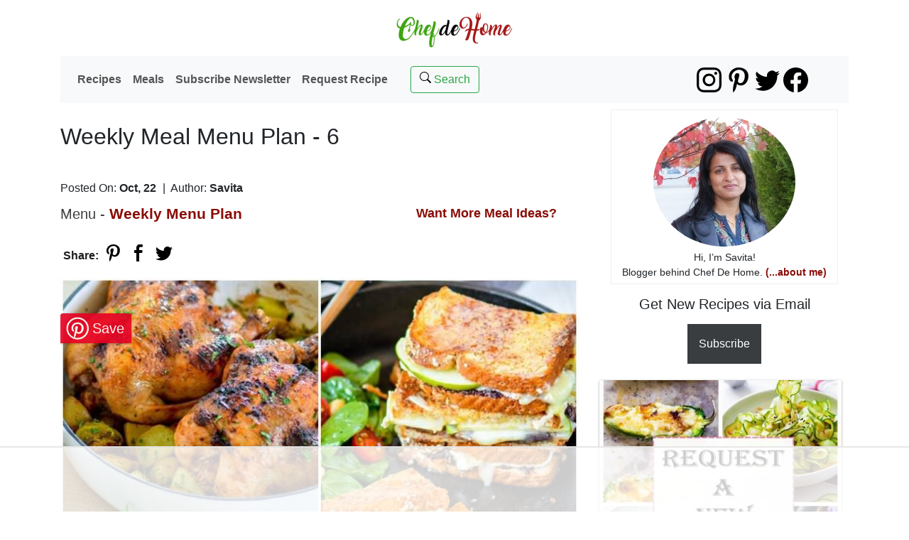

--- FILE ---
content_type: text/html; charset=utf-8
request_url: https://www.chefdehome.com/meals/90045/weekly-meal-menu-plan-6
body_size: 12156
content:
<!DOCTYPE html>
<html lang="en" prefix="og: http://ogp.me/ns#">
<head>
    <meta charset="utf-8" />
    <meta name="viewport" content="width=device-width, initial-scale=1.0, shrink-to-fit=no">   
        <link rel="preconnect" href="https://cdn.jsdelivr.net">
    <link rel="preconnect" href="https://media.chefdehome.com">
        <link rel="dns-prefetch" href="https://ads.adthrive.com">
            <link rel="dns-prefetch" href="https://www.google-analytics.com">

        <!-- Bootstrap 4.6.0 CSS CDN -->
        <link rel="preload stylesheet" as="style" type="text/css" href="https://cdn.jsdelivr.net/npm/bootstrap@4.6.0/dist/css/bootstrap.min.css" integrity="sha384-B0vP5xmATw1+K9KRQjQERJvTumQW0nPEzvF6L/Z6nronJ3oUOFUFpCjEUQouq2+l" crossorigin="anonymous">
        <link rel="preload stylesheet" type="text/css" as="style" href='/content/webcss?v=aoU3doA8mJb6EODTOk9iQPImbVD-7ETPZhf_7srk1rM1' />
    
    <link rel="stylesheet" type="text/css" media="print" href='/content/web-print-css?v=PIuoRe6s_uahrmR9nrRxIVYZgIwWJJVwYFrtBhY7q981' />
    
    
    <link rel="canonical" href="https://www.chefdehome.com/meals/90045/weekly-meal-menu-plan-6">
        <link rel="preload"
              as="image"
              href="https://media.chefdehome.com/740/0/0/c/menu-plans/easy-weekly-meal-menu-plan-6-chefdehome.jpg"
              imagesrcset="https://media.chefdehome.com/800/0/0/c/menu-plans/easy-weekly-meal-menu-plan-6-chefdehome.jpg 800w,https://media.chefdehome.com/655/0/0/c/menu-plans/easy-weekly-meal-menu-plan-6-chefdehome.jpg 655w,https://media.chefdehome.com/550/0/0/c/menu-plans/easy-weekly-meal-menu-plan-6-chefdehome.jpg 550w,https://media.chefdehome.com/492/0/0/c/menu-plans/easy-weekly-meal-menu-plan-6-chefdehome.jpg 492w,https://media.chefdehome.com/375/0/0/c/menu-plans/easy-weekly-meal-menu-plan-6-chefdehome.jpg 375w,https://media.chefdehome.com/310/0/0/c/menu-plans/easy-weekly-meal-menu-plan-6-chefdehome.jpg 310w,https://media.chefdehome.com/100/0/0/c/menu-plans/easy-weekly-meal-menu-plan-6-chefdehome.jpg 100w,https://media.chefdehome.com/740/0/0/c/menu-plans/easy-weekly-meal-menu-plan-6-chefdehome.jpg 740w"
              imagesizes="(min-width: 992px) 740px, (max-width: 414px) 93vw, 96vw" />       
    
    <title>Weekly Meal Menu Plan - 6 Meals | ChefDeHome.com</title>
    <meta http-equiv="content-language" content="en-us" />        
    <meta name="description" content="It&#39;s weekend! Finally! :) This week I have decided to bring to you mix of fit and comforting weeknight dinners. Meal plan includes 11 recipes with one option for each weeknight, a bread, dessert an..." />
    <meta name="keywords" content="Weekly Meal Menu Plan - 6, meal recipes, weekly meal plan, easy meal plan ideas " />
    <link rel="icon" media="all" type="image/x-icon" href="https://media.chefdehome.com/0/0/0/c/web-assets/icon-96xs.png" />
    <link rel="apple-touch-icon" href="https://media.chefdehome.com/0/0/0/c/web-assets/apple-touch-icon.png">
    <meta property="fb:app_id" content="369063196484487">
    <meta property="og:locale" content="en_US">
    <meta property="og:site_name" content="ChefDeHome.com">
    <meta property="og:type" content="article">
    <meta property="og:title" content="Weekly Meal Menu Plan - 6 Meals | ChefDeHome.com">
    <meta property="og:description" content="It&#39;s weekend! Finally! :) This week I have decided to bring to you mix of fit and comforting weeknight dinners. Meal plan includes 11 recipes with one option for each weeknight, a bread, dessert an...">
    <meta property="og:image" content="https://media.chefdehome.com/740/0/0/c/menu-plans/easy-weekly-meal-menu-plan-6-chefdehome.jpg">
    <meta property="og:image:secure_url" content="https://media.chefdehome.com/740/0/0/c/menu-plans/easy-weekly-meal-menu-plan-6-chefdehome.jpg">
    <meta property="og:url" content="https://www.chefdehome.com/meals/90045/weekly-meal-menu-plan-6">
    <meta name="twitter:site" content="@chefdehome">
    <meta name="twitter:card" content="summary_large_image">
    <meta name="twitter:title" content="Weekly Meal Menu Plan - 6 Meals | ChefDeHome" />
    <meta name="twitter:description" content="It&#39;s weekend! Finally! :) This week I have decided to bring to you mix of fit and comforting weeknight dinners. Meal plan includes 11 recipes with one option for each weeknight, a bread, dessert an..." />
    <meta name="twitter:image" content="https://media.chefdehome.com/740/0/0/c/menu-plans/easy-weekly-meal-menu-plan-6-chefdehome.jpg">
    <meta name="twitter:image:alt" content="Weekly Meal Menu Plan - 6 Meals">
     <meta name="pinterest-rich-pin" content="false" /> 
    
        <script>
            (function (w, d) {
                w.adthrive = w.adthrive || {};
                w.adthrive.cmd = w.adthrive.cmd || [];
                w.adthrive.plugin = 'adthrive-ads-1.0.43-manual';
                w.adthrive.host = 'ads.adthrive.com';
                var s = d.createElement('script');
                s.async = true;
                s.referrerpolicy = 'no-referrer-when-downgrade';
                s.src = 'https://' + w.adthrive.host + '/sites/5a85d1bd835013212630634c/ads.min.js?referrer=' + w.encodeURIComponent(w.location.href);
                var n = d.getElementsByTagName('script')[0];
                n.parentNode.insertBefore(s, n);
            })(window, document);
        </script>
</head>
<body>
    <div class="container">
        <a class="logo" href="/" title="ChefDeHome Homepage" rel="home">
            <img loading="lazy" width="190" height="69" src="https://media.chefdehome.com/0/0/0/c/web-assets/ChefDeHomeLogo110.png" alt="ChefDeHome Logo" />
        </a>
    </div>
    <div class="container" role="navigation">
    <nav class="navbar navbar-expand-lg navbar-light bg-light mb-1">
        
        <button class="navbar-toggler" type="button" data-toggle="collapse" data-target="#navbarSupportedContent" aria-controls="navbarSupportedContent" aria-expanded="false" aria-label="Toggle navigation">
            <span class="navbar-toggler-icon"></span>
        </button>
        <div class="collapse navbar-collapse" id="navbarSupportedContent">
            <ul class="navbar-nav mr-4">
                <li class="nav-item">
                    <a class="nav-link" href="/recipes/page/1">Recipes</a>
                </li>
                <li class="nav-item">
                    <a class="nav-link" href="/meals">Meals</a>
                </li>
                <li class="nav-item">
                    <a class="nav-link" href="/newsletter/subscribe">Subscribe Newsletter</a>
                </li>
                <li class="nav-item">
                    <a class="nav-link" href='/recipes-request' title="Request a Recipe">Request Recipe</a>
                </li>
            </ul>
            <div class="form-inline my-2 my-lg-0">
                <a class="btn btn-outline-success my-2 my-sm-0" href='/search' title="Search a Recipe"><span class="searchglass"></span> Search</a>
            </div>
        </div>
        <ul class="social-follow">
    <li>
        <a class="instagram" rel="external noreferrer" title="ChefDeHome on Instagram" href="https://instagram.com/savitachefdehome" target="_blank"></a>
    </li>
    <li>
        <a class="pinterest" title="ChefDeHome on Pinterest" rel="external noreferrer" href="https://www.pinterest.com/chefdehome" target="_blank"></a>
    </li>
    <li>
        <a class="twitter" rel="external noreferrer" title="ChefDeHome on Twitter" href="https://www.twitter.com/chefdehome" target="_blank"></a>
    </li>
    <li>
        <a class="facebook" title="ChefDeHome on Facebook" rel="external noreferrer" href="https://www.facebook.com/chefdehome" target="_blank"></a>
    </li>
    
</ul>           
    </nav>
</div>
    <div class="container body-content" role="main">
        




<div class="row post">
    <div class="col-md-8" id="meal" itemscope itemtype="http://schema.org/Article">
        <meta itemprop="keywords" content="Weekly Meal Menu Plan - 6, meal recipes, weekly meal plan, easy meal plan ideas " />
        <h1 itemprop="name" class="mb-3 mt-4">
            Weekly Meal Menu Plan - 6
        </h1>
        <div class="openingline mb-3">
            
        </div>
        <div class="post-info">
            <meta itemprop="datePublished" content="2016-10-22">
            <span class="post-date" title="October 22, 2016">
                Posted On: <span class="bold-text">Oct, 22</span>
            </span>
            <span>
                |&nbsp;&nbsp;Author:
                <span class="bold-text" itemprop="author">
                    Savita
                </span>
            </span>
        </div>
        <div class="post-info mt-2 mb-2">
            <h2 itemprop="articleSection">Menu - <a class="internal-links" href="/menus/10009/weekly-menu-plan" title="Weekly Menu Plan">Weekly Menu Plan</a></h2>
            <div class="post-info-col1">
                <a href="/meals" class="internal-links" title="Want More Meal Ideas?">Want More Meal Ideas?</a>
            </div>
        </div>
        <div id="social-bar" class="mt-3 mb-3" role="complementary">
            <span class="social_share_title">Share:</span>
            

<ul class="social_share">
    <li title="share on pinterest" data-share-type="pinterest" data-media="https://media.chefdehome.com/740/0/0/c/menu-plans/easy-weekly-meal-menu-plan-6-chefdehome.jpg" data-description="It&#39;s weekend! Finally! :) This week I have decided to bring to you mix of fit and comforting weeknight dinners. Meal plan includes 11 recipes with one option for each weeknight, a bread, dessert an...">
        <span class="pinterest" onclick="sharebar.pin('https://pinterest.com/pin/create/button/?url=https://www.chefdehome.com/meals/90045/weekly-meal-menu-plan-6&amp;description=Weekly Meal Menu Plan - 6 Meals&amp;media=https://media.chefdehome.com/740/0/0/c/menu-plans/easy-weekly-meal-menu-plan-6-chefdehome.jpg')"></span>
    </li>    
    <li data-share-type="facebook">
        <a class="facebook" target="_blank" rel="noopener noreferrer nofollow" title="share on facebook"
           href='https://www.facebook.com/dialog/share?app_id=369063196484487&amp;display=popup&amp;href=https://www.chefdehome.com/meals/90045/weekly-meal-menu-plan-6&amp;quote=Weekly Meal Menu Plan - 6 Meals'></a>
    </li>
    <li title="share on twitter" data-share-type="twitter">
        <span class="twitter" onclick="sharebar.tweet('https://twitter.com/intent/tweet?url=https://www.chefdehome.com/meals/90045/weekly-meal-menu-plan-6&amp;text=Weekly Meal Menu Plan - 6 Meals&amp;via=chefdehome')"></span>
    </li>
        
</ul>
        </div>

        <div class="post-photo">
                <figure class="post-photo" data-pin="Save" data-posturl="https://www.chefdehome.com/meals/90045/weekly-meal-menu-plan-6">
                    <img width="740" height="1388"
                         class="framed" itemprop="image"
                         src="https://media.chefdehome.com/740/0/0/c/menu-plans/easy-weekly-meal-menu-plan-6-chefdehome.jpg"
                         srcset="https://media.chefdehome.com/800/0/0/c/menu-plans/easy-weekly-meal-menu-plan-6-chefdehome.jpg 800w,https://media.chefdehome.com/655/0/0/c/menu-plans/easy-weekly-meal-menu-plan-6-chefdehome.jpg 655w,https://media.chefdehome.com/550/0/0/c/menu-plans/easy-weekly-meal-menu-plan-6-chefdehome.jpg 550w,https://media.chefdehome.com/492/0/0/c/menu-plans/easy-weekly-meal-menu-plan-6-chefdehome.jpg 492w,https://media.chefdehome.com/375/0/0/c/menu-plans/easy-weekly-meal-menu-plan-6-chefdehome.jpg 375w,https://media.chefdehome.com/310/0/0/c/menu-plans/easy-weekly-meal-menu-plan-6-chefdehome.jpg 310w,https://media.chefdehome.com/100/0/0/c/menu-plans/easy-weekly-meal-menu-plan-6-chefdehome.jpg 100w,https://media.chefdehome.com/740/0/0/c/menu-plans/easy-weekly-meal-menu-plan-6-chefdehome.jpg 740w"
                         sizes="(min-width: 992px) 740px, (max-width: 414px) 93vw, 96vw"
                         alt="Weekly Meal Menu Plan - 6" />
                </figure>
        </div>
        <div class="post-description">
            <div class="summary" itemprop="articleBody">
                <p>It's weekend! Finally! :) </p><p>This week I have decided to bring to you mix of fit and comforting weeknight dinners. </p><p>Meal plan includes 11 recipes with one option for each weeknight, a bread, dessert and a salad. A lot of the recipes you can make-ahead over the weekend. Monday starts with our meatless dinner of week. Today it is vegetarian tomato pan sauce pasta. Tuesday best works as Taco Tuesday. Also, keeping in mind approaching Halloween, I have added a Halloween inspired recipe for Tuesday! Check it out! </p><p>Oh, and in dessert we are having flan! </p><p>hurrah!! What do you say?!</p><p>PS: I have moved the Meal Plan post from Friday to Saturday due to some recent schedule changes for ChefDeHome. As soon as schedule permits, I will move meal plans back to Friday but I promise to bring to you a delicious meal every week. </p><p>You can check all previous meal plans <a href="https://www.chefdehome.com/menus/10009/weekly-menu-plan" target="_blank" title="Link to Weekly Menu Plans">here</a>.</p><p>Have a good weekend! -Savita</p>
            </div>
            <div class="pagewidget widget-ad-600">

            </div>
        </div>
        <div class="col-md-12 aligncenter" role="complementary">
               
<a class="follow-btn action-btn fs-4 mb-3" title="Follow ChefDeHome on Pinterest" rel="external noreferrer" href="https://www.pinterest.com/chefdehome" target="_blank">
        <span class="pinterest"></span>
        <span>Follow ChefDeHome On Pinterest</span>
</a>
        </div>
        <div id="social-bar" class="row">
            <div class="col-lg-12" role="complementary">
                <span class="social_share_title">Share:</span>
                

<ul class="social_share">
    <li title="share on pinterest" data-share-type="pinterest" data-media="https://media.chefdehome.com/740/0/0/c/menu-plans/easy-weekly-meal-menu-plan-6-chefdehome.jpg" data-description="It&#39;s weekend! Finally! :) This week I have decided to bring to you mix of fit and comforting weeknight dinners. Meal plan includes 11 recipes with one option for each weeknight, a bread, dessert an...">
        <span class="pinterest" onclick="sharebar.pin('https://pinterest.com/pin/create/button/?url=https://www.chefdehome.com/meals/90045/weekly-meal-menu-plan-6&amp;description=Weekly Meal Menu Plan - 6 Meals&amp;media=https://media.chefdehome.com/740/0/0/c/menu-plans/easy-weekly-meal-menu-plan-6-chefdehome.jpg')"></span>
    </li>    
    <li data-share-type="facebook">
        <a class="facebook" target="_blank" rel="noopener noreferrer nofollow" title="share on facebook"
           href='https://www.facebook.com/dialog/share?app_id=369063196484487&amp;display=popup&amp;href=https://www.chefdehome.com/meals/90045/weekly-meal-menu-plan-6&amp;quote=Weekly Meal Menu Plan - 6 Meals'></a>
    </li>
    <li title="share on twitter" data-share-type="twitter">
        <span class="twitter" onclick="sharebar.tweet('https://twitter.com/intent/tweet?url=https://www.chefdehome.com/meals/90045/weekly-meal-menu-plan-6&amp;text=Weekly Meal Menu Plan - 6 Meals&amp;via=chefdehome')"></span>
    </li>
        
</ul>
            </div>
        </div>
        <div class="two-col-content-grid" itemprop="description">
            
                <div class="card mb-3">
                    <div class="row g-0">
                            <p class="col-xl-12 content-notes-heading">Let&#39;s keep Monday simple and delicious like this cherry tomato pan sauce pasta.</p>
                        <div class="col-xl-6 aligncenter">
                            <a href="/recipes/718/pasta-with-roasted-garlic-and-burst-cherry-tomato-sauce"
                               title="Pasta with Roasted Garlic and Burst Cherry Tomato Sauce ">
                                <img loading="lazy" width="360" height="250" class=" rounded-start" src="https://media.chefdehome.com/360/250/1/cherry-tomato-pasta/pasta-with-burst-cherry-tomato-sauce-chefdehome-2.jpg" alt="Pasta with Roasted Garlic and Burst Cherry Tomato Sauce " data-pin-no-hover="true" />
                            </a>
                        </div>
                        <div class="col-xl-6 content-text">
                            <a href="/recipes/718/pasta-with-roasted-garlic-and-burst-cherry-tomato-sauce" title="Pasta with Roasted Garlic and Burst Cherry Tomato Sauce ">
                                <h3>Pasta with Roasted Garlic and Burst Cherry Tomato Sauce </h3>
                            </a>
                            <p>Burst Cherry Tomato Sauce is one amazingly simple pasta sauce that best utilize the flavors of fresh sweet summer cherry tomatoes. Cherry tomatoes are so naturally sweet and rich that just 10 minutes in pan create a flavorful tomato sauce that will go great with any kind of pasta - spaghetti, bucatini, or...</p>
                            <span class="read-more">
                                <a class="btn btn-default" href="/recipes/718/pasta-with-roasted-garlic-and-burst-cherry-tomato-sauce" title="Pasta with Roasted Garlic and Burst Cherry Tomato Sauce "></a>
                            </span>
                        </div>
                    </div>
                </div>
                <div class="card mb-3">
                    <div class="row g-0">
                            <p class="col-xl-12 content-notes-heading">Tuesday - Mexican staple, Diablo sauce chicken goes great in tacos. You can prepare it a day in advance then shred and add use for taco night on Tuesday. Save some for quesadillas on Thursday.</p>
                        <div class="col-xl-6 aligncenter">
                            <a href="/recipes/447/devil-s-diablo-sauce-chicken"
                               title="Devil&#39;s Diablo Sauce Chicken">
                                <img loading="lazy" width="360" height="250" class=" rounded-start" src="https://media.chefdehome.com/360/250/1/chicken/chicken-diablo-recipe.jpg" alt="Devil&#39;s Diablo Sauce Chicken" data-pin-no-hover="true" />
                            </a>
                        </div>
                        <div class="col-xl-6 content-text">
                            <a href="/recipes/447/devil-s-diablo-sauce-chicken" title="Devil&#39;s Diablo Sauce Chicken">
                                <h3>Devil&#39;s Diablo Sauce Chicken</h3>
                            </a>
                            <p>Chicken Diablo, or Diablo Sauce Chicken is a spicy hot Chicken main course prepared with freshly made hot diablo sauce. If you love smoking hot chicken then this recipe is for you!  This recipe comes together very fast. All you need is a heavy-bottom pot, chicken, chipotle, and few basic pantry ingredients...</p>
                            <span class="read-more">
                                <a class="btn btn-default" href="/recipes/447/devil-s-diablo-sauce-chicken" title="Devil&#39;s Diablo Sauce Chicken"></a>
                            </span>
                        </div>
                    </div>
                </div>
                <div class="card mb-3">
                    <div class="row g-0">
                            <p class="col-xl-12 content-notes-heading">Wednesday - This game hen roast will win you over!</p>
                        <div class="col-xl-6 aligncenter">
                            <a href="/recipes/644/roasted-cornish-hens-with-garam-masala-honey-glaze"
                               title="Roasted Cornish Hens with Garam Masala Honey Glaze">
                                <img loading="lazy" width="360" height="250" class=" rounded-start" src="https://media.chefdehome.com/360/250/1/roasted-hen/honey-glaze-spiced-roasted-cornish-hens-chefdehome-1.jpg" alt="Roasted Cornish Hens with Garam Masala Honey Glaze" data-pin-no-hover="true" />
                            </a>
                        </div>
                        <div class="col-xl-6 content-text">
                            <a href="/recipes/644/roasted-cornish-hens-with-garam-masala-honey-glaze" title="Roasted Cornish Hens with Garam Masala Honey Glaze">
                                <h3>Roasted Cornish Hens with Garam Masala Honey Glaze</h3>
                            </a>
                            <p>Roasted cornish hens make a simple yet elegant meal... Be it holiday dinner for small family or a winter weeknight comfort dinner, these mini birds fit perfectly for a quick, effortless yet festive meal. For a twist on classic, I flavored these birds with Indian spice - Garam Masala and sweetness of honey....</p>
                            <span class="read-more">
                                <a class="btn btn-default" href="/recipes/644/roasted-cornish-hens-with-garam-masala-honey-glaze" title="Roasted Cornish Hens with Garam Masala Honey Glaze"></a>
                            </span>
                        </div>
                    </div>
                </div>
                <div class="card mb-3">
                    <div class="row g-0">
                            <p class="col-xl-12 content-notes-heading">Thursday - This one is my favorite in Panda Express! Good thing you can make it at home!</p>
                        <div class="col-xl-6 aligncenter">
                            <a href="/recipes/599/chinese-black-pepper-chicken"
                               title="Chinese Black Pepper Chicken">
                                <img loading="lazy" width="360" height="250" class=" rounded-start" src="https://media.chefdehome.com/360/250/1/black-pepper-chicken/chinese-black-pepper-chicken-chefdehome-15.jpg" alt="Chinese Black Pepper Chicken" data-pin-no-hover="true" />
                            </a>
                        </div>
                        <div class="col-xl-6 content-text">
                            <a href="/recipes/599/chinese-black-pepper-chicken" title="Chinese Black Pepper Chicken">
                                <h3>Chinese Black Pepper Chicken</h3>
                            </a>
                            <p>Sharing today, Chinese takeout-style Chicken stir-fry with homemade black pepper sauce and not-fried but moist silken-ed chicken that just melts in mouth! Chinese Black Pepper Chicken is by far one of our favorite take-out chicken from Panda Express. This is one such Asian chicken stir-fry that is not swee...</p>
                            <span class="read-more">
                                <a class="btn btn-default" href="/recipes/599/chinese-black-pepper-chicken" title="Chinese Black Pepper Chicken"></a>
                            </span>
                        </div>
                    </div>
                </div>
                <div class="card mb-3">
                    <div class="row g-0">
                            <p class="col-xl-12 content-notes-heading">Friday is no-cook day but just in-case you planning to dine in. I have this awesome sandwich for you.</p>
                        <div class="col-xl-6 aligncenter">
                            <a href="/recipes/600/apples-and-brie-grilled-cheese-sandwich-with-fig-spread"
                               title="Apples and Brie Grilled Cheese Sandwich with Fig Spread">
                                <img loading="lazy" width="360" height="250" class=" rounded-start" src="https://media.chefdehome.com/360/250/1/brie-grilled-cheese/apple-brie-parmesan-crusted-grilled-cheese-sandwich-chefdehome-5.jpg" alt="Apples and Brie Grilled Cheese Sandwich with Fig Spread" data-pin-no-hover="true" />
                            </a>
                        </div>
                        <div class="col-xl-6 content-text">
                            <a href="/recipes/600/apples-and-brie-grilled-cheese-sandwich-with-fig-spread" title="Apples and Brie Grilled Cheese Sandwich with Fig Spread">
                                <h3>Apples and Brie Grilled Cheese Sandwich with Fig Spread</h3>
                            </a>
                            <p>Homemade fig spread, tart granny smith apples, and buttery brie cheese sandwiched in two slices of parmesan crusted multi-grain bread! This, my friends, is a gourmet grilled cheese sandwich which you can make and enjoy in comfort of your own home!!All of my posts this whole week has been about my foodie in...</p>
                            <span class="read-more">
                                <a class="btn btn-default" href="/recipes/600/apples-and-brie-grilled-cheese-sandwich-with-fig-spread" title="Apples and Brie Grilled Cheese Sandwich with Fig Spread"></a>
                            </span>
                        </div>
                    </div>
                </div>
                <div class="card mb-3">
                    <div class="row g-0">
                            <p class="col-xl-12 content-notes-heading">Saturday -  How about some Indian today? In India, we eat curried cauliflower as main course with side of bread, and yogurt raita! </p>
                        <div class="col-xl-6 aligncenter">
                            <a href="/recipes/122/curried-cauliflower"
                               title="Curried Cauliflower">
                                <img loading="lazy" width="360" height="250" class=" rounded-start" src="https://media.chefdehome.com/360/250/1/c/cauliflowerdrycurry/indian-curried-cauliflower-chefdehome-3a.jpg" alt="Curried Cauliflower" data-pin-no-hover="true" />
                            </a>
                        </div>
                        <div class="col-xl-6 content-text">
                            <a href="/recipes/122/curried-cauliflower" title="Curried Cauliflower">
                                <h3>Curried Cauliflower</h3>
                            </a>
                            <p>Curried Cauliflower is one of very commonly prepared vegetable curry in my home. Traditionally, cauliflower curry is prepared with potatoes or sweet green peas and all spices mentioned in the recipe. I, however, often prepare cauliflower curry with spices and peas (called Matar in Hindi), but no potatoes (...</p>
                            <span class="read-more">
                                <a class="btn btn-default" href="/recipes/122/curried-cauliflower" title="Curried Cauliflower"></a>
                            </span>
                        </div>
                    </div>
                </div>
                <div class="card mb-3">
                    <div class="row g-0">
                            <p class="col-xl-12 content-notes-heading">Sunday</p>
                        <div class="col-xl-6 aligncenter">
                            <a href="/recipes/699/grilled-tandoori-turkey-tikka-skewers"
                               title="Grilled Tandoori Turkey Tikka Skewers">
                                <img loading="lazy" width="360" height="250" class=" rounded-start" src="https://media.chefdehome.com/360/250/1/grilled-turkey/grilled-turkey-tandoori-tikka-skewers-chefdehome-2.jpg" alt="Grilled Tandoori Turkey Tikka Skewers" data-pin-no-hover="true" />
                            </a>
                        </div>
                        <div class="col-xl-6 content-text">
                            <a href="/recipes/699/grilled-tandoori-turkey-tikka-skewers" title="Grilled Tandoori Turkey Tikka Skewers">
                                <h3>Grilled Tandoori Turkey Tikka Skewers</h3>
                            </a>
                            <p>Today, I have added twist to classic Indian Tandoori Chicken Tikka with grilled turkey skewers Indian-style! This 10-minute prep recipe with simple to find pantry-ingredients can make Turkey, star of your next tailgating grilling!If you like Indian cuisine, I'm sure you have had Tandooi Tikka or Tikka Masa...</p>
                            <span class="read-more">
                                <a class="btn btn-default" href="/recipes/699/grilled-tandoori-turkey-tikka-skewers" title="Grilled Tandoori Turkey Tikka Skewers"></a>
                            </span>
                        </div>
                    </div>
                </div>
                <div class="card mb-3">
                    <div class="row g-0">
                            <p class="col-xl-12 content-notes-heading">Bread - These dinner rolls will win you over. Soft, buttery, and beautiful clover leaf shape makes everyone eager to pick&#39;em and eat.</p>
                        <div class="col-xl-6 aligncenter">
                            <a href="/recipes/245/lime-scented-cloverleaf-dinner-rolls"
                               title="Lime Scented Cloverleaf Dinner Rolls">
                                <img loading="lazy" width="360" height="250" class=" rounded-start" src="https://media.chefdehome.com/360/250/1/cloverleafrolls/cloverleaf_rolls_main3.jpg" alt="Lime Scented Cloverleaf Dinner Rolls" data-pin-no-hover="true" />
                            </a>
                        </div>
                        <div class="col-xl-6 content-text">
                            <a href="/recipes/245/lime-scented-cloverleaf-dinner-rolls" title="Lime Scented Cloverleaf Dinner Rolls">
                                <h3>Lime Scented Cloverleaf Dinner Rolls</h3>
                            </a>
                            <p>On my way to school, day always started with fragrance of freshly baked bread  (baked every morning in small town bakery). My mom always packed us breakfast and lunch for school, everything homemade, no store or bakery breads or jam or jellies, only homemade rice or homemade stuffed or plain pan breads. Ho...</p>
                            <span class="read-more">
                                <a class="btn btn-default" href="/recipes/245/lime-scented-cloverleaf-dinner-rolls" title="Lime Scented Cloverleaf Dinner Rolls"></a>
                            </span>
                        </div>
                    </div>
                </div>
                <div class="card mb-3">
                    <div class="row g-0">
                            <p class="col-xl-12 content-notes-heading">Salad - This salad is not just a side. You can even pack it for lunch. Or eat as lite dinner. No greens make it best to make ahead and serve whenever.</p>
                        <div class="col-xl-6 aligncenter">
                            <a href="/recipes/685/apple-chickpea-salad"
                               title="Apple Chickpea Salad">
                                <img loading="lazy" width="360" height="250" class=" rounded-start" src="https://media.chefdehome.com/360/250/1/chickpea-salad/apple-chickpea-salad-chefdehome-4.jpg" alt="Apple Chickpea Salad" data-pin-no-hover="true" />
                            </a>
                        </div>
                        <div class="col-xl-6 content-text">
                            <a href="/recipes/685/apple-chickpea-salad" title="Apple Chickpea Salad">
                                <h3>Apple Chickpea Salad</h3>
                            </a>
                            <p>Every bite of this salad has something to offer - sweet apples, earthy chickpeas, crunchy celery, and mouthwatering sweet and sour honey-mustard dressing.This salad rocks the salad bowl for one reason: chickpeas can absorb any flavor you add to them. Specially, sweet and sour pairs exceptionally well with...</p>
                            <span class="read-more">
                                <a class="btn btn-default" href="/recipes/685/apple-chickpea-salad" title="Apple Chickpea Salad"></a>
                            </span>
                        </div>
                    </div>
                </div>
                <div class="card mb-3">
                    <div class="row g-0">
                            <p class="col-xl-12 content-notes-heading">Dessert</p>
                        <div class="col-xl-6 aligncenter">
                            <a href="/recipes/258/kahlua-flan"
                               title="Kahlua Flan">
                                <img loading="lazy" width="360" height="250" class=" rounded-start" src="https://media.chefdehome.com/360/250/1/classicflan/main1.jpg" alt="Kahlua Flan" data-pin-no-hover="true" />
                            </a>
                        </div>
                        <div class="col-xl-6 content-text">
                            <a href="/recipes/258/kahlua-flan" title="Kahlua Flan">
                                <h3>Kahlua Flan</h3>
                            </a>
                            <p>Whenever I visit my aunt, there is one dish, she knows, I will demand always and that is her, the best - Kahlua Flan. Creamy, rich and boozy good, it just melts in mouth. I can eat whole big one, so looking at my needs, she makes individual servings that restrict me to 2 or 3 servings every-time (smart!!!...</p>
                            <span class="read-more">
                                <a class="btn btn-default" href="/recipes/258/kahlua-flan" title="Kahlua Flan"></a>
                            </span>
                        </div>
                    </div>
                </div>
        </div>
        


<div class="post-comments" id="comment" data-post-itemid="90045" data-post-itemcatid="2">
    <h4 class="comment-title">Leave a Message:</h4>
    <section class="addComment">



       
<form method="post" action="" id="addCommentForm" class="form inlineform" role="form" data-setup-comment="/setupcommentpartial">
    <div class="text-danger"></div>
    
    <div id="aftoken"></div>
    
        <label for="RatingScore" class="rating-input-text mb-1 mt-2">Rate Post:</label>
        <input type="number" name="RatingScore" id="RatingScore" class="rating mb-3" data-max="5" data-min="1" />
    <textarea class="form-control textarea-model form-control-lg" cols="20" data-val="true" data-val-length="The Comment can be 5 to 2000 characters long." data-val-length-max="2000" data-val-length-min="5" data-val-required="The Comment field is required." id="Comment" maxlength="2000" name="Comment" placeholder="Comment*" rows="2">
</textarea>
    <input class="form-control form-control-lg" data-val="true" data-val-length="The Reviewer Name can be 2 to 30 characters long." data-val-length-max="30" data-val-length-min="2" data-val-required="The Reviewer Name field is required." id="ReviewerName" maxlength="30" name="ReviewerName" placeholder="Name*" type="text" value="" />
    <input autocomplete="off" class="noDisplay" data-val="true" data-val-length="The field ReviewerConsent must be a string with a maximum length of 30." data-val-length-max="30" id="ReviewerConsent" maxlength="30" name="ReviewerConsent" placeholder="Consent*" type="text" value="" />
    <input class="form-control form-control-lg" data-val="true" data-val-length="The Email must be at least 8 characters long." data-val-length-max="255" data-val-length-min="8" data-val-required="The Email field is required." id="Email" maxlength="255" name="Email" placeholder="Email*" type="text" value="" />
    
    <div class="form-group">
        <div class="custom-control custom-checkbox checkbox-xl mt-3">
            <input class="custom-control-input" data-val="true" data-val-required="The SubscribeNewsletter field is required." id="SubscribeNewsletter" name="SubscribeNewsletter" type="checkbox" value="true" /><input name="SubscribeNewsletter" type="hidden" value="false" />
            <label class="custom-control-label" for="SubscribeNewsletter">Send Me Weekly Newsletter</label>
        </div>
    </div>

    <input data-val="true" data-val-number="The field Int64 must be a number." data-val-required="The Int64 field is required." id="ItemId" name="ItemId" type="hidden" value="90045" />
    <input data-val="true" data-val-number="The field Int16 must be a number." data-val-required="The Int16 field is required." id="ItemType" name="ItemType" type="hidden" value="2" />
    <input type="submit" class="action-btn" data-itemid="90045" data-itemtype="2" value="Submit" data-action="/Add/GuestComment" />
    <span class="field-validation-valid" data-valmsg-for="Comment" data-valmsg-replace="true"></span>
    <p class="mt-3 mb-1">*Name and Email are required.</p>
    <div id="ActionLoading"></div>
</form>


    <div id="commentskelton">
        <div class="comment-body">
            <p class="comment-byline">
                <span class="commenter-name">
                </span>
                <time datetime="">Tuesday, January 20, 2026</time>
            </p>
            <span class="comment"></span>
        </div>
    </div>
</section>
        <p class="comment-total" id="comments">
            1&nbsp;Response
        </p>
        <ol class="comments-list CDH-List" id="post-comments">
                    <li data-count="1">
            <div class="comment-body" itemprop="comment" itemscope itemtype="http://schema.org/Comment">
                <p class="comment-byline" itemprop="author" itemscope itemtype="http://schema.org/Person">
                        <span class="commenter-name" itemprop="name">
Denise                        </span>
                </p>
                <time itemprop="datePublished" datetime="2016-10-25">Tuesday, October 25, 2016</time>
                <span class="comment" itemprop="text">very good recipe collection, thanks!</span>
            </div>

        </li>



        </ol>
</div>

    </div>
    
<div class="col-md-4" id="sidebar" role="complementary">
    <div class="sidewidget">
        <div class="text-widget widget-intro">
    <div class="text-widget-content">
        <div class="col-intro">
            <img loading="lazy" width="200" height="182" src="https://media.chefdehome.com/200/0/0/c/web-assets/chefdehome_about-1.jpg" alt="Author Savita ChefDeHome" class="intro-img" data-pin-no-hover="true"
                 srcset="https://media.chefdehome.com/200/0/0/c/web-assets/chefdehome_about-1.jpg 200w, https://media.chefdehome.com/150/0/0/c/web-assets/chefdehome_about-1.jpg 150w, https://media.chefdehome.com/100/0/0/c/web-assets/chefdehome_about-1.jpg 100w, https://media.chefdehome.com/85/0/0/c/web-assets/chefdehome_about-1.jpg 85w, https://media.chefdehome.com/183/0/0/c/web-assets/chefdehome_about-1.jpg 183w, https://media.chefdehome.com/125/0/0/c/web-assets/chefdehome_about-1.jpg 125w" sizes="200px" />       
        </div>
        <div class="col-intro">
            Hi, I’m Savita!<br /> Blogger behind Chef De Home.
            <a href="/about" class="internal-links" title="About ChefDeHome">(...about me)</a>
        </div>
    </div>
</div>

    </div>
    <div class="mt-3 mb-3 aligncenter">
        <h5 class="d-block mt-2 mb-2">Get New Recipes via Email</h5>
        <a class="action-btn mt-2 p-md-3" href="/newsletter/subscribe">Subscribe</a>
    </div>
    <div class="sidewidget post-suggested-grid-small">
<ul class="CDH-List">
            <li class="cdh-recommended-post">
                <a href="/recipes-request" title="Request a Recipe">
                    <img loading="lazy" width="360" height="380" class="framed" alt="Request a Recipe" src="https://media.chefdehome.com/360/380/1/community/request-new-recipe-chefdehome.jpg" data-pin-no-hover="true" />
                    <span>Request a Recipe</span>
                </a>
            </li>
</ul>    </div>

                <div class="sidewidget post-suggested-grid-small">
                        <h4 class="heading">Meal Ideas and Round Up Recipes</h4>
                    <ul class="CDH-List">
            <li class="cdh-recommended-post">
                <a href="/meals/90099/24-high-protein-lunch-recipes" title="24 High-Protein Lunch Recipes">
                    <img loading="lazy" width="360" height="380" class="framed" alt="24 High-Protein Lunch Recipes" src="https://media.chefdehome.com/360/380/1/salad/pasta-salad-with-chickpeas.jpg" data-pin-no-hover="true" />
                    <span>24 High-Protein Lunch Recipes</span>
                </a>
            </li>
</ul>
                </div>

</div>

</div>
    </div>
    <footer class="footer container">
        

 



<h4 class="mt-3">Recipes By Category:</h4>
<div class="subfooter footer-menu">    
        <a class="internal-links" href="/category/appetizers" title="Appetizers">
            Appetizers
        </a> 
        <a class="internal-links" href="/category/baking" title="Baking">
            Baking
        </a> 
        <a class="internal-links" href="/category/breads" title="Breads">
            Breads
        </a> 
        <a class="internal-links" href="/category/breakfast" title="Breakfast">
            Breakfast
        </a> 
        <a class="internal-links" href="/category/chicken recipes" title="Chicken">
            Chicken
        </a> 
        <a class="internal-links" href="/category/curries" title="Curries">
            Curries
        </a> 
        <a class="internal-links" href="/category/desserts" title="Desserts">
            Desserts
        </a> 
        <a class="internal-links" href="/category/how-to" title="DIY">
            DIY
        </a> 
        <a class="internal-links" href="/category/familyrecipes" title="Family Recipes">
            Family Recipes
        </a> 
        <a class="internal-links" href="/category/game-day" title="Game Day">
            Game Day
        </a> 
        <a class="internal-links" href="/category/grilling" title="Grill">
            Grill
        </a> 
        <a class="internal-links" href="/category/instant-pot" title="Instant Pot">
            Instant Pot
        </a> 
        <a class="internal-links" href="/category/lamb recipes" title="Lamb">
            Lamb
        </a> 
        <a class="internal-links" href="/category/mains" title="Main Course">
            Main Course
        </a> 
        <a class="internal-links" href="/category/meatfreemains" title="Meat-Free Main Course">
            Meat-Free Main Course
        </a> 
        <a class="internal-links" href="/category/pastas" title="Pastas">
            Pastas
        </a> 
        <a class="internal-links" href="/category/preserving-and-canning" title="Preserving and Canning">
            Preserving and Canning
        </a> 
        <a class="internal-links" href="/category/quickmeals" title="Quick &amp; Easy">
            Quick &amp; Easy
        </a> 
        <a class="internal-links" href="/category/salads" title="Salads">
            Salads
        </a> 
        <a class="internal-links" href="/category/seafood" title="Seafood">
            Seafood
        </a> 
        <a class="internal-links" href="/category/sides" title="Sides">
            Sides
        </a> 
        <a class="internal-links" href="/category/slow-cooker" title="Slow Cooker">
            Slow Cooker
        </a> 
        <a class="internal-links" href="/category/soups" title="Soups">
            Soups
        </a> 
        <a class="internal-links" href="/category/vegetarian" title="Vegetarian">
            Vegetarian
        </a> 
</div>

<div class="subfooter" role="contentinfo">   
    <ul>
        <li class="mb-3"><a href="/about?Length=4" title="About Us">About</a></li>
        <li class="mb-3"><a href="/contact?Length=4" title="Contact Us">Contact</a></li>
        <li class="mb-3"><a href="/media?Length=4" title="Work with Us">Work With Us</a></li>
        <li class="mb-3"><a href="/privacy?Length=4" title="Privacy Policy">Privacy Policy</a></li>
        <li class="mb-3"><a href="/rssfeed" target="_blank" title="chefdehome rss feed">Rss Feed</a></li>
        <li class="last mt-1"><p class="copyright">&copy; 2011-2026 - Chef De Home. All rights reserved. Designed by Savita Verma.</p></li>
    </ul>
</div>
    </footer>

        <div id="bootstrapCssTest" class="collapse">BS4.6 Fallback</div>
        <script>
            (function (w, d) {
                var x = d.getElementById("bootstrapCssTest");
                if (w.getComputedStyle(x).display !== "none") {
                    var s = d.createElement('link');
                    s.rel = 'stylesheet';
                    s.type = 'text/css';
                    s.as = 'style';
                    s.href = '/content/boostrap4.6.0/bootstrap.min.css';
                    var n = d.getElementsByTagName('link')[0];
                    n.parentNode.insertBefore(s, n);
                }
            })(window, document);
        </script>
    <!-- CDH Scripts -->
    <script type="text/javascript">
        function script(url) {
            var s = document.createElement('script');
            s.type = 'text/javascript';
            s.async = true;
            s.defer = true;
            s.src = url;
            var x = document.getElementsByTagName('body')[0];
            x.appendChild(s);
        }

        (function () {
            var r, t;
            r = false;
            var scEle = document.createElement('script');
            scEle.type = 'text/javascript';
            //scEle.defer = true;
            scEle.src = '/bundles/web-jquery?v=9ktsOtIo0upvJP7-7FiXuOoOJe58RLFJ__wIRPL2vGo1';
            scEle.onload = scEle.onreadystatechange = function () {
                //console.log(this.readyState );
                if (!r && (!this.readyState || this.readyState == 'complete')) {
                    r = true;
                    if ('article' == 'article-recipe') {
                        script('/bundles/articlejs?v=vEgnuXGqYZTwPT0A9yhWJA53cKjJH_JvGoku-nu-y281');
                    } else { script('/bundles/web-mains?v=9-7HlBqulqfTrc-gn_4AMITbAVOrjUGW6R4xzMg38181'); }

                    if ('article' === 'article' || 'article' === 'article-recipe') {
                        script('/bundles/web-jqueryval?v=ewwbEwxCzNIunbw9c2Y5X5_ldbOkIBIkUo-LvchX7I81');
                    }
                    if ('article' === 'search') {
                        script('/bundles/web-searchpage?v=zoy5vV-U1xPWrrotmh2VdZrbSECnMOCUteg-z5fWoWM1');
                    }
                }
            };
            var hdEle = document.getElementsByTagName('head')[0];
            hdEle.appendChild(scEle);
        })();
    </script>
    <!-- End Of CDH Scripts -->

        <!--Google Tracker-->
        <script>
            (function (i, s, o, g, r, a, m) {
                i['GoogleAnalyticsObject'] = r; i[r] = i[r] || function () {
                    (i[r].q = i[r].q || []).push(arguments)
                }, i[r].l = 1 * new Date(); a = s.createElement(o),
                    m = s.getElementsByTagName(o)[0]; a.async = 1; a.src = g; m.parentNode.insertBefore(a, m)
            })(window, document, 'script', 'https://www.google-analytics.com/analytics.js', 'ga');

            ga('create', 'UA-10222120-4', 'auto');
            ga('send', 'pageview');

        </script>
        <!--Google Tracker-->
</body>
</html>

--- FILE ---
content_type: text/html; charset=utf-8
request_url: https://www.chefdehome.com/setupcommentpartial
body_size: -8
content:
<input name="__RequestVerificationToken" type="hidden" value="rSufpicM9r2TZZniglmicECzlV9PvnLvqm7IqXEjwI4TacQdr9vL2NedT4925C10bm-e23NolrFXB-IE9gTNNy_yMInI5RqvslCQJQCulT41" />

--- FILE ---
content_type: text/html
request_url: https://api.intentiq.com/profiles_engine/ProfilesEngineServlet?at=39&mi=10&dpi=936734067&pt=17&dpn=1&iiqidtype=2&iiqpcid=a66e60bc-7cd2-4cc8-82b5-31cac9d920a8&iiqpciddate=1768898376847&pcid=52fc5a8c-1c25-453b-9ccf-17aa6a6c79e4&idtype=3&gdpr=0&japs=false&jaesc=0&jafc=0&jaensc=0&jsver=0.33&testGroup=A&source=pbjs&ABTestingConfigurationSource=group&abtg=A&vrref=https%3A%2F%2Fwww.chefdehome.com
body_size: 55
content:
{"abPercentage":97,"adt":1,"ct":2,"isOptedOut":false,"data":{"eids":[]},"dbsaved":"false","ls":true,"cttl":86400000,"abTestUuid":"g_5c598552-e609-49da-b970-09572046126e","tc":9,"sid":-1304162409}

--- FILE ---
content_type: text/html; charset=utf-8
request_url: https://www.google.com/recaptcha/api2/aframe
body_size: 266
content:
<!DOCTYPE HTML><html><head><meta http-equiv="content-type" content="text/html; charset=UTF-8"></head><body><script nonce="kVnb_am14to1L-KQ6UcU0A">/** Anti-fraud and anti-abuse applications only. See google.com/recaptcha */ try{var clients={'sodar':'https://pagead2.googlesyndication.com/pagead/sodar?'};window.addEventListener("message",function(a){try{if(a.source===window.parent){var b=JSON.parse(a.data);var c=clients[b['id']];if(c){var d=document.createElement('img');d.src=c+b['params']+'&rc='+(localStorage.getItem("rc::a")?sessionStorage.getItem("rc::b"):"");window.document.body.appendChild(d);sessionStorage.setItem("rc::e",parseInt(sessionStorage.getItem("rc::e")||0)+1);localStorage.setItem("rc::h",'1768898388474');}}}catch(b){}});window.parent.postMessage("_grecaptcha_ready", "*");}catch(b){}</script></body></html>

--- FILE ---
content_type: text/css; charset=utf-8
request_url: https://www.chefdehome.com/content/webcss?v=aoU3doA8mJb6EODTOk9iQPImbVD-7ETPZhf_7srk1rM1
body_size: 9585
content:
body{padding-top:0;padding-bottom:20px;background-color:#fff;font-size:16px!important;font-family:"Helvetica Neue",Helvetica,Arial,sans-serif,BlinkMacSystemFont,"Segoe UI",Roboto,"Noto Sans","Liberation Sans","Apple Color Emoji","Segoe UI Emoji","Segoe UI Symbol","Noto Color Emoji";font-weight:normal}.rating-input{cursor:pointer!important;display:inline-block}.rating-input-text{display:block;font-size:1.3em;color:#696666;font-weight:bold}img{max-width:100%;height:auto}.clear-both{clear:both}.bold-text{font-weight:bold}.padding8px-custom{padding:8px 8px 8px 0}.post-main-header .internal-links{color:#890c05!important;font-size:1.15em;font-weight:bolder}.post-main-header .internal-links .rating-count{font-size:1.25em}.post-info a.internal-links{color:#890c05;font-size:1.1em;margin-right:15px;white-space:nowrap}.internal-links{color:rgba(107,107,107,1);font-size:1em;font-weight:bolder}.video-container{position:relative;padding-bottom:56.25%;padding-top:0;height:0;overflow:hidden}.video-container iframe,.video-container object,.video-container embed{position:absolute;top:0;left:0;width:100%;height:100%}.recipeVideo .header{margin-top:10px;margin-bottom:4px}.recipeVideo .name{color:#5e5e5e;font-size:1.45em;font-weight:600;margin-bottom:2px}.navbar .navbar-brand{margin-right:.5rem}.navbar-light .navbar-nav .nav-link{color:#565555;font-weight:bolder}.container.body-content.login,.container.body-content.errors{background-color:transparent;-webkit-box-shadow:none;-moz-box-shadow:none;box-shadow:none;margin-bottom:20px}.body-content.errors .error-body{width:630px;margin:115px auto 0;color:#4e4e4e}body.cdh-fix-acct .container.body-content{margin-top:70px}body.cdh-fix-acct .footer,body.cdh-fix-acct footer{min-height:initial}body.cdh-fix-acct #cdh-contents-menu .navbar-collapse .site-nav{margin-left:0}.body-content{padding-left:15px;padding-right:15px;margin-top:0}h3>span{font-size:14px;color:#890c05}.content-cardview h3>span{font-size:inherit}.btn-active{color:#fff!important;background:#bb3825;border-color:#890c05}.btn-active:hover{color:#bb3825;background:rgba(0,0,0,.2);border-color:gray}.pager span>a{font-size:1.1rem}.pager span>a:hover,.pager span>a:focus{color:#fff!important;border-color:#fff}.pager .previous{float:left}.pager .next{float:right}.textarea-model{width:100%;display:block!important;height:200px!important;padding:6px 12px;color:#555}.text-hint{display:inline-block;float:left;font-size:12px;color:#aaa}.aligncenter{text-align:center}a{color:#890c05;text-decoration:none!important}a:hover,a:focus{color:#353232!important;text-decoration:none!important}.noDisplay{display:none}#ActionLoading{display:none;background:rgba(0,0,0,0) url('../Images/Site/loader.gif') no-repeat center center;width:100%;height:100%;position:absolute;top:0;left:0;z-index:999}.header-main{width:100%;height:45px;z-index:100;top:0;right:0;left:0}a.logo{display:block;text-align:center;padding-top:.3125rem;padding-bottom:.3125rem}img.logo{position:relative;left:-10px;top:15px}.profileHeader h6{font-weight:bold;line-height:1.3}.meal-recipes ol>li{border:1px solid #bdc3bd;padding:2px 5px;margin:2px 5px}.sub-highlight{border-top:6px double #8c8e90;border-bottom:6px double #8c8e90;text-align:center}.footer,footer{padding-top:0;width:100%;overflow:hidden}.no-show{display:none}.subfooter{display:inline-block;clear:both;margin-top:10px;width:100%;border-top:2px solid #5f5f5f;padding-top:5px}.subfooter UL,Ul.subfooter{padding:0;float:right;margin:0 0 10px;padding-left:0;margin-top:10px}.subfooter LI,.subfooter a{min-width:60px;text-align:left;float:left;display:inline-block;padding:1px 5px}.subfooter LI a,.subfooter a{font-weight:bold;font-size:1.1rem;padding:5px;color:#890c05}.subfooter LI a:hover{color:#000;text-decoration:none!important}.subfooter LI.last{border:none;margin-left:5px}.subfooter .copyright{margin:0}.footerwidget{padding:0}.subfooter.blog-banners .footerwidget{display:inline-block;padding-right:10px}.footer UL,footer UL{font-size:1rem}.footerwidget a,.post-description .summary .summary-block a{font-weight:bold}.nav UL,nav UL{list-style-type:none}footer .col-md-8{padding-left:0;margin-top:10px}.footer-menu{border:none!important}.footer-menu a{width:250px;padding:4px}.field-validation-error{color:#b94a48}.field-validation-valid{display:none}input.input-validation-error{border:1px solid #b94a48}input[type="checkbox"].input-validation-error{border:0 none}.validation-summary-errors{color:#b94a48}.validation-summary-valid{display:none}.content-grid-desc{text-align:justify}.row.content-grid .content-cardview img{max-width:100%}.row.content-grid .col-lg-12 .content-cardview img{max-width:100%}.two-col-content-grid .content-cardview img,.two-col-content-grid .content-cardview .thumbs{float:left;margin-right:10px}.two-col-content-grid .content-cardview .thumbs{padding:10px;overflow:hidden}.two-col-content-grid .content-cardview .thumbs img{margin-bottom:10px}.two-col-content-grid .content-cardview .thumbs img.col-2{float:left;display:inline-block}.two-col-content-grid .content-cardview .thumbs img.col-1{float:left;display:inline-block}.two-col-content-grid .content-cardview{display:inline-block;margin:0;width:100%;border-top:1px solid #ddd;padding:20px 0;box-shadow:none;-moz-box-shadow:none;-webkit-box-shadow:none}.content-cardview{overflow:hidden;margin-bottom:15px;text-align:center;padding:2px}.content-cardview .content-text{padding:2px;text-align:left;float:left}.content-cardview a{color:#353232}.content-cardview a:hover{color:#820808!important;text-decoration:none!important}.content-text .h3,.content-text h3{color:#000;font-size:1.4em;line-height:1.4em;margin:5px 0}.content-cardview .content-notes-heading{color:#5e5e5e;font-size:1.4em;line-height:1.4em;margin:5px 0 15px 0;text-align:left}.content-thumbview h3{text-align:center;margin-top:25px}.content-thumbview .more-content-btn{border-bottom:1px solid #f0f0f0;border-top:1px solid #f0f0f0;padding:5px 0;text-align:center;margin-bottom:15px}.content-thumbview .more-content-btn a{font-size:1.3em;line-height:1.4em}.content-thumbview .content-thumb{display:inline-block;width:160px;height:310px;overflow:hidden;margin:auto 5px}.content-thumbview .content-thumb img{width:157px}.content-thumbview .content-thumb span{display:block;font-size:12px;margin:5px 0;text-align:center}.content-text a{text-decoration:none;color:#797878}.content-text>p{text-align:justify;margin-bottom:5px;color:#353232}.content-text>span.read-more{display:block;text-align:right}span.read-more a.btn{background-image:url('https://media.chefdehome.com/0/0/0/c/web-assets/read_more.png');background-position:center center;background-repeat:no-repeat;padding:0;width:96px;height:24px}.content-all-grid{position:relative}.content-cardview.recipe-box-card{position:relative}.content-cardview.recipe-box-card .content-title{position:absolute;background:#fff;top:0;left:0;right:0;filter:alpha(opacity=80);opacity:.8;display:none}.content-cardview.recipe-box-card:hover .content-title{display:inline-block}.content-cardview.recipe-box-card .content-text{height:100px}.two-col-content-grid .card>div.row{margin:0;padding:20px 0}.two-col-content-grid .card .content-notes-heading{color:#5e5e5e;font-size:1.35em;line-height:1.35em;margin:5px;text-align:left}.two-col-content-grid .card .content-text{padding-right:18px;padding-left:10px;text-align:left}.two-col-content-grid .card .content-text h3{line-height:1.2em}.chkWrap{margin:2px 5px;min-width:220px;display:inline-block}.imgGridWrap{margin:5px 5px;min-width:20px;display:inline-block}.clickable{cursor:pointer;color:#000}.clickable.picked{border:2px solid #42cc20}.cdh-recommended-post.scroller-item{position:relative}.cdh-recommended-post.scroller-item a span{top:auto;width:100%;bottom:0;filter:alpha(opacity=90);opacity:.9;background:#fff}UL Li.scroller-item{display:inline-block}.cdh-recommended-post a>img{margin-top:2px;margin-bottom:2px}.cdh-recommended-post a.internal-links{font-size:1.1em;display:block;padding:4px}.scroller-item a span{background:#fff;-moz-border-radius:2px;-webkit-border-radius:2px;border-radius:2px;color:#000;display:none;font-size:12px;font-weight:bold;left:0;padding:8px;position:absolute;top:-5px;width:114px;z-index:20}li.scroller-item:hover a span{display:block!important}.post-suggested-grid .cdh-recommended-post.scroller-item{max-width:136px;margin-top:5px;margin-bottom:10px;margin-right:1%;float:left}.post-suggested-grid .hr{padding-top:7px;margin-bottom:0;margin-top:5px}.post-suggested-grid .hr h4{font-size:18pt!important;text-align:left;display:block}.post-suggested-grid .cdh-recommended-post a>img{width:100%}.post-suggested-grid .cdh-recommended-post.scroller-item>a{display:inline-block;padding-right:.5%;border-right:1px dotted #ddd}.post-suggested-grid .scroller-item a span{width:136px;bottom:0;filter:alpha(opacity=80);opacity:.8;background:#fff;display:none}.post-suggested-grid-small{display:inline-block}.post-suggested-grid-small UL{margin-left:-13px;margin-bottom:0}.post-suggested-grid-small .cdh-recommended-post{margin-top:5px;margin-bottom:15px}.text-widget.widget-intro{border:1px solid #f0f0f1;padding:5px;margin:5px}.post-suggested-grid-small .cdh-recommended-post.scroller-item.last{margin-right:0}.post-suggested-grid-small .cdh-recommended-post a span{display:block;font-size:1em;line-height:1.1em;font-weight:400;color:#4a4949;text-align:center;margin-top:4px}.post .post-description{margin-top:5px}.post .post-description .summary{text-align:justify;padding:5px 0}.post .post-description .embed-ad,.post-main-body .notes .embed-ad{display:inline-block;text-align:center;width:100%;margin:10px 0}.post .post-description .summary h4{text-align:left!important}.post-description .summary>div img,.post-description .summary>div>p>img,.post-description .summary>img,.post-description .summary>p>img,.post-description.summary p img{display:block;margin:5px auto}.post-description .summary .summary-block{display:inline-block;margin:5px 0 0 0;padding:5px;overflow:hidden;border:2px dotted #eba483;width:100%}.post-description .summary h5.rating{font-weight:bold}#giveaway .summary .summary-block{border-color:green!important}.post-description .summary h4{color:#000}.post-description .summary>h4{margin-top:15px;margin-bottom:10px;display:block}.post-description .summary .photos img{width:170px;height:170px;margin-left:0;display:inline-block}.post-description .notice{font-size:12.5px;margin-top:10px;display:inline-block}.post .post-description .summary ul li strong,.post .post-description .summary ol li strong{font-size:1.1em!important}.post .post-description .summary strong,.post .post-description .bold-header-1{font-size:1.5em}.post .post-description .bold-header-1{font-weight:bold}.post .post-description .summary p.inline-highlight strong,.post .post-description .summary p span.inline-highlight{font-size:inherit;font-weight:bold}.post-description .summary ol li::marker{font-size:1.05em;font-weight:bolder;display:inline-block}.post-description .summary ol li{font-size:1.05em}.post .post-main-body{border:1px solid #ddd;padding:0 5px;-webkit-user-select:none;-moz-user-select:none;-ms-user-select:none;user-select:none}.post-main-body.no-select{-webkit-user-select:none;-moz-user-select:none;-ms-user-select:none;user-select:none}.post .post-main-body .post-photo-thumbnail{margin:0 auto}.post .post-main-body .post-photo-thumbnail>img{border-radius:50%}.post-main-body .notice{color:#000;margin:0 -5px;padding:10px 15px;font-size:.8em;background-color:#e1e2e2}.post-main-body .notes ol,.post-main-body .notes ul{padding-left:1.5em}.post-main-body .notes ol>strong,.post-main-body .notes ul>strong{font-weight:bold;color:#474242;font-size:1.25em}.post-main-body .notes ol li::marker,.post-main-body .notes ul li::marker{font-size:1.05em;font-weight:bolder;display:inline-block}.post-main-body .notes,.post-main-body .notes p{font-size:1.05em}.post-main-body .notes h5{color:#7f0505!important}.post .timings{font-size:1em}.post .timings .timing-notes{display:block}.post .timings .yieldserves{margin-top:10px;margin-right:2px}.post .timings SPAN.fract-time,.post .timings SPAN.other-time{margin-right:2px}.post .timings .timing-row{display:block}.post .timings SPAN.serve>strong{min-width:40px!important;margin-right:1px}.post .timings SPAN.total-time{margin-right:2px}.post .post-more-images.photoGallery img{width:85px;height:65px;display:inline-block;margin-right:4px;max-width:85px;min-width:85px}.post .post-more-images{margin:0;max-height:100px;display:inline-block;vertical-align:top}.post .post-more-images.photoGallery img:hover{border:1px solid #bbb}.post-more-images a:hover,.post-more-images a:focus,.post-photo a:hover,.post-photo a:focus{text-decoration:none}.post IMG.framed{padding:0;box-shadow:0 1px 3px rgba(34,25,25,.4);-moz-box-shadow:0 1px 3px rgba(34,25,25,.4);-webkit-box-shadow:0 1px 3px rgba(34,25,25,.4)}.post .img-pin-save,.post figure{position:relative}figure[data-pin]:before,.img-pin-save:before{content:attr(data-pin);position:absolute;top:50px;z-index:10000;left:0;width:100px;height:42px;margin-left:0;text-indent:35px;font-size:20px;line-height:42px;color:#fff;text-align:center;border-top-left-radius:4px;border-top-right-radius:4px;border-bottom:1px solid #e60023;cursor:pointer;background:#e60023 url([data-uri]) 8px 50% no-repeat;background-size:32px 32px;-webkit-font-smoothing:antialiased;box-shadow:0 1px 3px rgba(34,25,25,.4);-moz-box-shadow:0 1px 3px rgba(34,25,25,.4);-webkit-box-shadow:0 1px 3px rgba(34,25,25,.4);opacity:.9}figure[data-pin]:before:hover,.img-pin-save:hover{color:#fff;background-color:#5a6268;border-color:#545b62}.post .post-photo{overflow:hidden;text-align:center}.post .post-photo IMG{margin-bottom:5px}.post .post-dietinfo{padding:2px 0;margin-top:5px;overflow:hidden;text-align:center}.post-dietinfo>a{display:inline-block;background-color:#e2dddd;text-decoration:none;margin:0 2px;border:none;width:36px;height:36px;border-radius:50%;padding:3px 3px;font-size:1.25em;color:#8a8787}.post-dietinfo>a:hover{text-decoration:none}.post-dietinfo>a.active{color:#fff;background-color:green}.post-dietinfo SPAN{display:inline;margin:2px;font-weight:bolder}.post h4,.post h2{margin-top:2px;margin-bottom:6px}.post h4{color:#5e5e5e;font-size:14pt;display:inline-block}.post h2{color:#403f3f;font-size:1.22em;display:inline-block}@media(max-width:449px){.post h2{font-size:1.05em}}@media(min-width:450px) and (max-width:650px){.post h2{font-size:1em}}.post h1,.post .h1{font-size:2em;line-height:1.2em;font-weight:500;word-wrap:break-word;margin-bottom:5px;margin-top:10px}.post .openingline{font-size:1.22em;line-height:1.5em;padding:2px 0 8px 0}.post-info .post-tags{display:inline-block;padding:0!important;clear:left}.post .post-link{margin-left:5px}.post .post-tags{display:inline-block;padding:10px 0 0 0}.post-tags>a{font-size:1.1em;font-weight:normal;display:inline-block;margin:2px;padding:2px 3px;border:1px solid #bb3825;border-top-color:#ce6253;border-left-color:#ce6253;color:#fff!important;text-align:center;text-decoration:none!important;-webkit-border-radius:2px;-moz-border-radius:2px;border-radius:2px;background:#bb3825;background:-webkit-gradient(linear,left top,left bottom,color-stop(.2,#d16051),color-stop(1,#bb3825));background:-moz-linear-gradient(center top,#d16051 20%,#bb3825 100%)}.post-tags>a:hover{color:#bb3825!important;background:#f4f4f4!important;text-decoration:none!important}.post .post-info{position:relative;display:inline-block;width:100%;margin-bottom:2px}.post .post-info .post-info-col2{float:left;margin:0}.post .post-info .post-info-col1{float:right;margin-right:1em}.post .post-info .post-info-col1 .comment-total,.review-rating{color:#000;font-weight:bold;font-size:15px}.post-info h2 a,.post-info-col1 a,.col-intro a,.post-description a,.more-content-btn a,.notice a{color:#890c05!important}.post-info h2 a:hover,.post-info-col1 a:hover,.col-intro a:hover,.post-description a:hover,.more-content-btn a:hover,.notice a:hover{text-decoration:none!important;color:#353232!important}.post-ingredients .ingredient-info{color:#000;font-weight:normal}.post .post-main-body h4{font-weight:bold;color:#7f0505;font-size:1.65em}.post .post-main-body h5{font-weight:bold;color:#474242;font-size:1.45em;margin:5px auto}.post-ingredients UL.CDH-List LI{border-top:1px dotted #e7e7e7;padding:2px 0;font-weight:bold;color:#565555;font-size:1em}.post-ingredients UL.CDH-List li.group-title{font-weight:bold;color:#474242;font-size:1.3em;margin:5px auto;line-height:1.2}.post .post-steps{display:inline-block}.post .disclaimer{display:block;font-size:12px;margin-top:10px;margin-bottom:10px}.CDH-List{list-style:none;padding-left:2px}UL.recipe-steps LI{margin:2px 2px;display:inline-block;clear:both;font-size:1.05em}UL.recipe-steps LI.step-2-column{display:inline-block;clear:none}UL.recipe-steps LI .step-photo{padding-right:10px;display:inline-block;float:left}UL.recipe-steps LI.step-2-column .column .step-photo{padding-right:5px}UL.recipe-steps LI.step-2-column .column{width:50%;float:left;display:inline-block}UL.recipe-steps LI .step-photo IMG{width:100%}UL.recipe-steps LI .step-content,UL.recipe-steps LI.step-content{display:table;height:100%;padding:4px 16px 2px 0}.post .post-steps .step-content .bold-text{font-weight:bold;font-size:1.22em;color:#474242}UL.recipe-steps LI .numbering{font-weight:bold;font-size:1.2em;padding-right:5px;float:left;color:#474242}UL.recipe-steps .note-title,.post-main-body .note-title{font-weight:bold;display:block;margin-top:10px;color:#504b4b}.post .post-comments{position:relative;min-height:100px}.post .post-comments .comment-total{font-weight:bold;color:#7f0505;font-size:1.55em;margin:15px auto;display:block;margin-top:1em}.post .post-comments .comment-title,.post .post-suggested-grid h4{font-weight:bold;font-size:1.55em;margin-top:1em}.post .addComment .inlineform{padding:10px 5px}.post .addComment .btn{margin-top:10px;padding:10px;font-weight:bold;font-size:1.1rem}.post .addComment textarea{max-width:100%}.post .addComment #commentskelton{display:none}.post .addComment{border:1px solid #ddd;padding:0 5px}.post .post-comments .comments-pager,.post .post-comments .comments-loader{cursor:pointer;text-align:center;display:block;font-size:16px;font-weight:bold;border-top:1px solid #ddd;border-bottom:1px solid #ddd;padding:2px 0;position:relative}.post .comments-pager:hover{color:#aaa}.post .post-comments .comments-loader{cursor:default;display:none;color:gray;margin:20px 0}.post-comments .comments-loader em{background:rgba(0,0,0,0) url('../Images/Site/loader.gif') no-repeat center center;width:35px;height:35px;z-index:10;display:inline-block;vertical-align:middle;margin-right:10px}.post-comments>h4{margin:10px 0;font-size:18pt}ol.comments-list{margin-top:40px}ol.comments-list>li{position:relative;min-height:96px;margin:12px 0 40px;padding:12px 11px;border:1px solid #ddd;border-radius:6px;word-break:break-word}ol.comments-list li[data-count]:before{content:attr(data-count);position:absolute;top:-27px;z-index:5;left:20px;min-width:20px;width:48px;height:26px;margin-left:-13px;font-family:"Franklin ITC Pro",sans-serif;font-size:14px;line-height:28px;color:#fff;background:#bb3825;text-align:center;border-top-left-radius:4px;border-top-right-radius:4px;border-bottom:1px solid #890c05}img.commenter-avatar{position:relative;top:4px;display:block;float:left;margin-right:12px;border-radius:6px;width:60px;height:60px}.comment-byline{font-size:12px;font-weight:normal;font-style:normal;color:#666;margin:0!important}.commenter-name{font-size:16px;font-weight:bold}.comment-body .comment-meta{color:#525252;font-size:12px;letter-spacing:.1em;text-transform:uppercase;margin:0 0 5px!important}.comment-body time{color:#525252;font-size:12px;letter-spacing:.1em;text-transform:uppercase;margin:0 0 5px!important;display:block}.comment-body.nested-comment{padding:10px 0 15px 0;margin-top:10px}.comment-body.nested-comment img.commenter-avatar{top:0!important}#sidebar h4{display:block!important}#newsletter.form-widget{display:block;position:relative}.footerwidget #newsletter.form-widget{margin-bottom:10px}#newsletter.form-widget .alert-info{background-color:transparent!important;border:none!important;color:#f55d69;margin:10px 0}.cdh-widget{margin-bottom:12px}.cdh-widget p{margin-bottom:5px}@media(max-width:767px){.post .timings{text-align:center}}@media(max-width:991px){.post .timings .time-fract{display:block}}.sidewidget{margin:0 0 11px;padding:0 10px}.sidewidget.col-2-widget{padding:5px}.sidewidget h3,.sidewidget h4,.tabbed-widget-content h5{margin-top:0}.sidewidget.widget_text{padding:10px}.sidewidget .widget-ad-300{width:300px;margin:0 auto}.sidewidget.col-2-widget SPAN.col-ads{float:left;display:inline-block}.sidewidget.col-2-widget .col-1-ad{width:185px;margin-right:2px}.sidewidget.widget_text .text-widget-content{padding:0!important;margin:0!important;background-color:#fff}.pagewidget{overflow:hidden;padding:5px}.pagewidget.widget-ad-600{max-width:600px;padding:0}.widget-intro .text-widget-content{font-size:.9em}.widget-intro .text-widget-content .col-intro{padding:0;text-align:center}.widget-intro .text-widget-content img.intro-img{border-radius:50%;margin:5px auto;display:block}.sidewidget h3.heading,.sidewidget h4.heading{text-align:left}.sidewidget.widget_tabbed{padding:10px;background-color:#f5f5f5;cursor:default}.post-main-header{padding:5px;margin:0;background-color:#f8f8f7}.post-main-header .rating{font-size:14px!important;text-align:center}.post-main-header h3{margin-top:5px;text-align:center;clear:both;font-size:2.15em;font-weight:bold}.cdh-user-action{position:relative;text-align:center}.post-main-body UL.social_share LI .btn span{vertical-align:middle;font-weight:bolder;font-size:1.1em}.cdh-user-action LI div.share-it,.post-main-header LI div.share-it{top:47px!important;left:-28px!important;bottom:auto!important}.cdh-user-action div.share-it:before,.post-main-header LI div.share-it:before{position:absolute;top:-9px;left:33px;content:"";border-bottom:9px solid #000;border-left:11px solid transparent;border-right:11px solid transparent;border-top:0}.cdh-extrainfo{padding-left:0;font-weight:bolder}em.delete{background-position:1px 1px}em.edit{background-position:1px -14px}#social-bar.top-float{position:fixed;top:0;z-index:99999}#social-bar.top-float li span.show-for-medium{display:none}#social-bar.top-float UL.social_share LI{padding-right:0;margin-right:0}span.social_share_title{color:#1b1c1b;font-weight:bolder;padding-left:4px;vertical-align:middle}UL.social_share li i:hover,.cdh-user-action UL.user-share LI i:hover{color:#c23d3d!important}UL.social_share li[data-share-type='share']{cursor:default!important}i.fa{display:inline-block;border-radius:10px;box-shadow:.5px 0 1px #2c4f09;padding:.07em .17em;background:#fff}UL.social-follow{list-style-type:none;display:block;padding:8px 10px 0 10px;margin:0 30px 0 0}.social-follow LI{padding-right:.05rem;padding-left:.05rem;display:inline-block}.social-follow li a{display:inline-block;margin:0;padding:0;height:35px;width:35px;background-color:transparent;background-repeat:no-repeat;background-position:50% 50%;background-size:35px 35px}.social-follow LI a.facebook{background-image:url(https://media.chefdehome.com/0/0/0/c/web-assets/facebook.svg)}.social-follow LI a.pinterest{background-image:url(https://media.chefdehome.com/0/0/0/c/web-assets/pinterest.svg)}.social-follow LI a.twitter{background-image:url(https://media.chefdehome.com/0/0/0/c/web-assets/twitter.svg)}.social-follow LI a.instagram{background-image:url(https://media.chefdehome.com/0/0/0/c/web-assets/instagram.svg)}.social-follow LI a.youtube{background-image:url(https://media.chefdehome.com/0/0/0/c/web-assets/youtube.svg)}UL.social_share{list-style-type:none;padding-left:0;padding-top:8px;margin-right:20px;display:inline}.cdh-user-action UL{list-style-type:none;padding-left:0!important;text-align:center;display:inline-block;margin:0 auto}.social_share LI{padding-right:.25rem;padding-left:.25rem;display:inline-block;vertical-align:middle;cursor:pointer}.social_share li a.facebook,.social_share li a.email,.social_share li span.twitter,.social_share li span.pinterest{display:inline-block;margin:0;padding:0;height:24px;width:24px;background-color:transparent;background-repeat:no-repeat;background-position:50% 50%;background-size:24px 24px}.social_share LI a.facebook{background-image:url(https://media.chefdehome.com/0/0/0/c/web-assets/facebook1.svg)}.social_share LI span.pinterest{background-image:url(https://media.chefdehome.com/0/0/0/c/web-assets/pinterest.svg)}.social_share LI span.twitter{background-image:url(https://media.chefdehome.com/0/0/0/c/web-assets/twitter.svg)}.social_share LI a.email{background-image:url(https://media.chefdehome.com/0/0/0/c/web-assets/email.svg)}.social_share LI span.print{background-image:url(https://media.chefdehome.com/0/0/0/c/web-assets/print.svg);display:inline-block;margin:0;padding:0;height:24px;width:24px;background-color:transparent;background-repeat:no-repeat;background-position:50% 50%;background-size:24px 24px}.action-btn{color:#fff;background-color:#3a3d40;border-color:#3a3d40;padding:5px 10px;font-size:1em;line-height:1.5em;font-weight:500;display:inline-block;cursor:pointer}.action-btn:hover{color:#fff!important;background-color:#5a6268;border-color:#545b62}.follow-btn span{vertical-align:middle;font-size:1.1em;padding:5px}.follow-btn.btn:hover{color:#fff!important;border-color:#fff}.follow-btn span.pinterest{background-image:url(https://media.chefdehome.com/0/0/0/c/web-assets/pinterest.svg);display:inline-block;margin:0;padding:0;height:24px;width:24px;background-color:transparent;background-repeat:no-repeat;background-position:50% 50%;background-size:24px 24px}.btn span.searchglass{background-image:url(https://media.chefdehome.com/0/0/0/c/web-assets/searchglass.svg);display:inline-block;margin:0;padding:0;height:16px;width:16px;background-color:transparent;background-repeat:no-repeat;background-position:50% 50%;background-size:16px 16px}.post-ingredients a.tipClass{display:inline-block;cursor:pointer;color:green;font-weight:bold;position:relative}a.tipClass:hover{text-decoration:none}.post-date{margin:0 5px 5px 0}.photoData{height:400px;overflow:scroll}.form-control,button#rpsearchbtn{transition:none!important}.navbar-collapse.collapse.show .form-control{width:auto}form.inlineform,.inlineLoad{position:relative}form.inlineform .form-control{display:inline}div.addSection{border:1px solid gray;background-color:#f7f5f5;margin:5px 2px 15px 2px}.search-title{font-family:  'Madelina',script;font-size:36px;display:block;margin:0 auto 20px}.srch-input{height:50px;text-align:center;display:inline-block;max-width:100%!important}.search-text{font-family:  'Madelina',script;font-size:20px;display:block;margin:0 auto 20px}.search-box-bound{font-family:  'Madelina',script;font-size:20px;display:block;margin-bottom:10px!important}.search-box{text-align:center;background-color:#f0f0f0;padding:20px;margin-top:20px}.search-msg{font-family:  'Madelina',script;font-size:20px;display:inline-block;margin:0 auto 10px;text-transform:lowercase}p.notetip,p.notecooktip,div.notetip,div.notecooktip{padding:.8rem;margin-top:1rem;margin-bottom:1rem;border-right:1px solid #eee;border-top:1px solid #eee;border-bottom:1px solid #eee;border-radius:.25rem;background-color:#e8e8e8;border-left:4px solid #a82409;text-align:left}p.notetip>strong:first-child,p.notecooktip>strong:first-child,div.notetip>strong:first-child,div.notecooktip>strong:first-child{display:block;font-size:1.3em!important;vertical-align:middle;padding-bottom:4px;color:#7f0505}.post-main-body div.notecooktip{margin:.5em 0 1em 0!important;padding:.5em!important}.post-main-body div.notecooktip>strong:first-child{padding-bottom:0!important;color:#474242!important}.post-description .summary ol.link-list li a:first-child{font-size:1.2em!important;font-weight:bolder!important;display:inline-block!important;padding:4px!important}.post-description .summary ol.link-list li::marker{font-size:1.2em!important;font-weight:bolder!important;display:inline-block!important;padding:4px!important}.post-rating{width:20px;height:20px;display:inline-block;margin-right:2px;vertical-align:top}.rating-star-empty{background:url('https://media.chefdehome.com/0/0/0/c/web-assets/star.svg') no-repeat center center;background-size:20px}.rating-star-fill{background:url('https://media.chefdehome.com/0/0/0/c/web-assets/star-fill.svg') no-repeat center center;background-size:20px}.rating-star-half-fill{background:url('https://media.chefdehome.com/0/0/0/c/web-assets/star-half-fill.svg') no-repeat center center;background-size:20px}.rating .post-rating{width:15px;height:15px;vertical-align:baseline}.rating .rating-star-empty,.rating .rating-star-fill,.rating .rating-star-half-fill{background-size:15px}.checkbox-lg .custom-control-label::before,.checkbox-lg .custom-control-label::after{top:.8rem;width:1.55rem;height:1.55rem}.checkbox-lg .custom-control-label{padding-top:13px;padding-left:6px}.checkbox-xl .custom-control-label::before,.checkbox-xl .custom-control-label::after{top:1.2rem;width:1.85rem;height:1.85rem}.checkbox-xl .custom-control-label{padding-top:23px;padding-left:10px}

--- FILE ---
content_type: text/plain
request_url: https://rtb.openx.net/openrtbb/prebidjs
body_size: -223
content:
{"id":"d30544a1-0ee7-48ca-9567-29f1ee0bd9cb","nbr":0}

--- FILE ---
content_type: text/plain
request_url: https://rtb.openx.net/openrtbb/prebidjs
body_size: -223
content:
{"id":"2f89a282-8414-4773-9437-d17060614201","nbr":0}

--- FILE ---
content_type: text/plain
request_url: https://rtb.openx.net/openrtbb/prebidjs
body_size: -223
content:
{"id":"12f145c0-e211-4880-ab2c-2f20a6e79f74","nbr":0}

--- FILE ---
content_type: text/plain
request_url: https://rtb.openx.net/openrtbb/prebidjs
body_size: -223
content:
{"id":"d07133ec-3145-45a9-bbc9-c9e8f7c6a51f","nbr":0}

--- FILE ---
content_type: text/plain
request_url: https://rtb.openx.net/openrtbb/prebidjs
body_size: -223
content:
{"id":"2780e24b-1d7c-4731-b8f0-d48b42440be7","nbr":0}

--- FILE ---
content_type: text/plain
request_url: https://rtb.openx.net/openrtbb/prebidjs
body_size: -223
content:
{"id":"d41b4733-0faa-44af-b707-a2f6d636ad5b","nbr":0}

--- FILE ---
content_type: text/plain; charset=utf-8
request_url: https://ads.adthrive.com/http-api/cv2
body_size: 7619
content:
{"om":["00xbjwwl","03621zun","0av741zl","0b0m8l4f","0iyi1awv","0p298ycs8g7","0pycs8g7","0sm4lr19","1","10011/140f603d0287260f11630805a1b59b3f","10011/5c318b44790eeb5c8b638875dd699ce4","10011/6d6f4081f445bfe6dd30563fe3476ab4","10011/8b27c31a5a670fa1f1bbaf67c61def2e","10011/b9c5ee98f275001f41279fe47aaee919","1011_302_56651549","1011_302_56651553","1011_302_56651580","1011_302_56651593","1011_302_57055873","1019_514444823","1019_695879895","10310289136970_462612359","10310289136970_462613276","10310289136970_462615155","10310289136970_462615644","10310289136970_462792978","10310289136970_559920874","10310289136970_579599725","10310289136970_579600013","10310289136970_593674671","10310289136970_594352012","10339421-5836009-0","10339426-5836008-0","10812529","10812542","10ua7afe","11142692","11421707","11509227","11526010","11560071","11625846","11697880","1185:1610326628","11896988","11999803","12010080","12010084","12010088","12151247","12219634","12441760","124843_8","124844_21","124848_7","124853_7","1453468","1501804","1611092","16x7UEIxQu8","17_23266973","17_24104696","17_24525570","17_24696319","17_24732878","17_24766951","17_24766957","17_24767222","17_24767229","17_24767233","17_24767239","17_24767241","17_24767245","17_24767248","17_24767555","17_24767591","1891/84814","1kpjxj5u","1ktgrre1","1qycnxb6","1zx7wzcw","202430_200_EAAYACog7t9UKc5iyzOXBU.xMcbVRrAuHeIU5IyS9qdlP9IeJGUyBMfW1N0_","202430_200_EAAYACogfp82etiOdza92P7KkqCzDPazG1s0NmTQfyLljZ.q7ScyBDr2wK8_","202d4qe7","206_542392","2132:45595978","2132:45871980","2132:46036511","222tsaq1","2249:581439030","2249:650628496","2249:650628516","2249:650628539","2249:650628575","2249:674673693","2249:677340715","2249:691925891","2249:703670433","2249:704061053","2249:704085924","2307:0pycs8g7","2307:222tsaq1","2307:2gev4xcy","2307:43jaxpr7","2307:4r7canzx","2307:4yevyu88","2307:794di3me","2307:8i63s069","2307:9nex8xyd","2307:a7w365s6","2307:amly29q7","2307:bjbhu0bk","2307:cv2huqwc","2307:dif1fgsg","2307:fdujxvyb","2307:fovbyhjn","2307:fphs0z2t","2307:g49ju19u","2307:ge4000vb","2307:j5l7lkp9","2307:jd035jgw","2307:jq895ajv","2307:lp37a2wq","2307:m6ga279l","2307:mfsmf6ch","2307:min949in","2307:ouycdkmq","2307:p3cf8j8j","2307:plth4l1a","2307:q0nt8p8d","2307:q9plh3qd","2307:qchclse2","2307:ralux098","2307:rrlikvt1","2307:s2ahu2ae","2307:sr32zoh8","2307:t2546w8l","2307:x3nl5llg","2307:xal6oe9q","2307:zvdz58bk","23786257","2409_15064_70_85445175","2409_15064_70_85445183","2409_15064_70_85808977","2409_15064_70_85809016","2409_15064_70_86509222","2409_25495_176_CR52092920","2409_25495_176_CR52092921","2409_25495_176_CR52092922","2409_25495_176_CR52092923","2409_25495_176_CR52092954","2409_25495_176_CR52092956","2409_25495_176_CR52092957","2409_25495_176_CR52092958","2409_25495_176_CR52092959","2409_25495_176_CR52150651","2409_25495_176_CR52153848","2409_25495_176_CR52153849","2409_25495_176_CR52175340","2409_25495_176_CR52178314","2409_25495_176_CR52178315","2409_25495_176_CR52178316","2409_25495_176_CR52186411","2409_25495_176_CR52188001","2409_91366_409_227223","245842006","24598434","246638579","24694809","25048620","25_52qaclee","25_53v6aquw","25_87z6cimm","25_ctfvpw6w","25_sgaw7i5o","25_utberk8n","2662_200562_8166422","2662_200562_8166427","2662_200562_8168483","2662_200562_8168537","2662_200562_8172720","2662_200562_8172741","2662_200562_8182931","2676:85393222","2676:85393231","2676:85480691","2676:85690521","2676:85702113","2676:85807307","2676:85807320","2676:85987364","2676:85987450","2676:86087917","2676:86088019","2676:86434323","2676:86690080","2676:86698258","2676:86739499","2676:86894912","2676:86894914","27035504","2715_9888_551337","2760:176_CR52092921","2760:176_CR52092923","2760:176_CR52153849","2760:176_CR52186411","2760:176_CR52186412","286bn7o6","28925636","28929686","28933536","28u7c6ez","29102835","29402249","29414696","29414711","29414845","2974:8168479","2974:8168539","2974:8168581","2974:8172731","2974:8172738","2974:8172741","2b043735-e51b-4b81-81e8-1fb413728e91","2gev4xcy","2y298or97dj","2zip0r12","3018/7dc65133722a0022be3d159b25250315","3018/ebc6b512877d64e96260ef08dc7cf82c","308_125203_15","308_125204_11","31334462","31qdo7ks","3335_133884_702675191","3335_25247_700109379","3335_25247_700109389","34182009","3490:CR52058082","3490:CR52092920","3490:CR52092923","3490:CR52153849","3490:CR52175339","3490:CR52175340","3490:CR52178314","3490:CR52178316","3490:CR52186411","3490:CR52186412","3490:CR52212688","3490:CR52223710","3490:CR52223725","3490:CR52223938","362437_367_246836","3658_136236_fphs0z2t","3658_15032_7ztkjhgq","3658_155735_0pycs8g7","3658_178855_m6ga279l","3658_203382_o8icj9qr","3658_216054_T26231337","3658_249690_00eoh6e0","3658_78719_p3cf8j8j","3658_87236_xal6oe9q","3658_87799_c7mn7oi0","3658_87799_t2546w8l","36_46_11631758","3702_139777_24765456","3702_139777_24765494","3702_139777_24765537","3702_139777_24765544","381513943572","381846714","39303318","39364467","3LMBEkP-wis","3a2nyp64","3tkh4kx1","409_189409","409_192565","409_216326","409_216363","409_216364","409_216366","409_216382","409_216383","409_216384","409_216386","409_216387","409_216388","409_216393","409_216396","409_216406","409_216416","409_216502","409_216504","409_216506","409_220149","409_220169","409_220333","409_220338","409_220339","409_220359","409_223588","409_223589","409_223591","409_223599","409_223603","409_225978","409_225980","409_225982","409_225987","409_225988","409_225990","409_225992","409_226312","409_226314","409_226321","409_226322","409_226324","409_226326","409_226327","409_226336","409_226342","409_226346","409_226350","409_226351","409_226352","409_226356","409_226362","409_226364","409_226371","409_227223","409_227224","409_227226","409_227227","409_227235","409_227239","409_228057","409_228059","409_228062","409_228064","409_228065","409_228070","409_228077","409_228115","409_228346","409_228349","409_228351","409_228354","409_228363","409_228373","409_228378","409_228380","409_230721","409_230726","409_231792","43163404","43919974","43919976","43919984","43919985","439246469228","43jaxpr7","44023623","44629254","45871980","461992080","462613276","47d0f578-bf72-436f-9dac-bba131eae042","481703827","485027845327","48579735","48968087","49039749","4947806","4972638","4aqwokyz","4qxmmgd2","4sgewasf","4yevyu88","501_76_7e873d5f-008c-46e0-bc07-41f36e84503a","501_76_8b2a12fd-7424-41d8-85dc-7c59e12ddde8","521_425_203499","521_425_203500","521_425_203508","521_425_203509","521_425_203515","521_425_203518","521_425_203525","521_425_203530","521_425_203535","521_425_203536","521_425_203542","521_425_203615","521_425_203620","521_425_203621","521_425_203623","521_425_203624","521_425_203633","521_425_203635","521_425_203647","521_425_203669","521_425_203671","521_425_203672","521_425_203674","521_425_203675","521_425_203677","521_425_203678","521_425_203693","521_425_203695","521_425_203700","521_425_203702","521_425_203703","521_425_203711","521_425_203715","521_425_203728","521_425_203729","521_425_203730","521_425_203731","521_425_203732","521_425_203735","521_425_203740","521_425_203742","521_425_203744","521_425_203745","521_425_203867","521_425_203868","521_425_203877","521_425_203878","521_425_203879","521_425_203882","521_425_203884","521_425_203885","521_425_203892","521_425_203893","521_425_203894","521_425_203897","521_425_203905","521_425_203908","521_425_203909","521_425_203912","521_425_203917","521_425_203926","521_425_203928","521_425_203932","521_425_203934","521_425_203936","521_425_203940","521_425_203945","521_425_203946","521_425_203947","521_425_203948","521_425_203950","521_425_203952","521_425_203956","521_425_203963","521_425_203969","521_425_203972","521_425_203977","521_425_203981","5316_139700_09c5e2a6-47a5-417d-bb3b-2b2fb7fccd1e","5316_139700_16b4f0e9-216b-407b-816c-070dabe05b28","5316_139700_25804250-d0ee-4994-aba5-12c4113cd644","5316_139700_2fecd764-9cd3-4f14-b819-c5f009ce6090","5316_139700_44d12f53-720c-4d77-aa3f-2c657f68dcfa","5316_139700_49fa6c4b-8e34-426a-aea5-2ee40eb5d581","5316_139700_4d1cd346-a76c-4afb-b622-5399a9f93e76","5316_139700_53a52a68-f2b1-43b7-bef4-56b9aa9addac","5316_139700_605bf0fc-ade6-429c-b255-6b0f933df765","5316_139700_6c959581-703e-4900-a4be-657acf4c3182","5316_139700_709d6e02-fb43-40a3-8dee-a3bf34a71e58","5316_139700_87802704-bd5f-4076-a40b-71f359b6d7bf","5316_139700_8f247a38-d651-4925-9883-c24f9c9285c0","5316_139700_a8ac655a-14ad-4f1a-ba03-9f5a49b9fdd8","5316_139700_bd0b86af-29f5-418b-9bb4-3aa99ec783bd","5316_139700_bf4381ba-9efc-4946-a7b0-e8e9de47b55b","5316_139700_d1c1eb88-602b-4215-8262-8c798c294115","5316_139700_d2b31186-c58d-41dc-86a4-530f053c04b0","5316_139700_d40d9dbe-8c81-4f2a-a750-4e12d2260021","5316_139700_e3299175-652d-4539-b65f-7e468b378aea","5316_139700_e57da5d6-bc41-40d9-9688-87a11ae6ec85","5316_139700_ed348a34-02ad-403e-b9e0-10d36c592a09","5316_139700_feb43adb-e3f8-4d32-a55e-90cab0ee0c6e","533597863","53424250","534650490","53osz248","53v6aquw","54779847","54779856","54779873","5510:6mj57yc0","5510:7ztkjhgq","5510:c88kaley","5510:cymho2zs","5510:kecbwzbd","5510:ouycdkmq","5510:quk7w53j","5510:t393g7ye","551337","55167461","5563_66529_OADD2.7284328163393_196P936VYRAEYC7IJY","55726028","55726194","557_409_216366","557_409_216394","557_409_216396","557_409_220139","557_409_220153","557_409_220159","557_409_220332","557_409_220336","557_409_220343","557_409_220344","557_409_220354","557_409_220364","557_409_223589","557_409_223593","557_409_223599","557_409_225978","557_409_225988","557_409_226311","557_409_226312","557_409_227223","557_409_227224","557_409_227227","557_409_228054","557_409_228055","557_409_228059","557_409_228064","557_409_228065","557_409_228077","557_409_228103","557_409_228105","557_409_228116","557_409_228349","557_409_228354","557_409_228363","557_409_228370","557_409_228380","557_409_230731","557_409_230735","557_409_235268","557_409_235510","558_93_4sgewasf","558_93_cv2huqwc","55965333","559957472","5626536529","56341213","5636:12023788","5662595a-4688-4483-a334-8efd1f080d27","56632487","56635908","56635945","56635955","56648445","566561477","5670:8172728","56794606","5700:704085924","5726507783","58117282","585139266317201118","588837179414603875","589289985696794383","593674671","594033992319641821","59873230","5989_28443_701276081","5a908671-a5d2-420e-a5c2-353bbd1cae0e","5nes216g","60146355","6026534329","60360546","60638194","60858806","609577512","60f5a06w","61174500","61210719","61310248631_704415901","61310248631_704418704","613344ix","618576351","618_200_EAAYACog0wGKtuhUmdjzWlbdMHurx7W5G3UyZQ7D4MWD100w5.IyBIpPhOU_","61900466","619089559","61916211","61916223","61916225","61916229","61916243","61926845","61932920","61932925","61932933","61932938","61932957","61932958","61949616","620646535428","6226505239","6226522291","6250_66552_1114488823","6250_66552_943382804","6250_66552_T26310990","62667314","62667320","627227759","627290883","627301267","627309156","627309159","627506494","628086965","628223277","628360582","628444349","628444433","628456310","628622166","628622172","628622241","628622244","628622247","628622250","628683371","628687043","628687157","628687463","628803013","628841673","629007394","629009180","629167998","629168001","629168010","629168565","629171196","629171202","629255550","629350437","62946736","62946744","62946745","62946748","62946751","629488423","62978285","62980385","62981075","629817930","62981822","62987257","629984747","630137823","6365_61796_784844652399","6365_61796_784880263591","6365_61796_784880274628","6365_61796_784880275657","6365_61796_788601787114","651637446","651637459","651637461","651637462","652348584","6547_67916_nm6dbfDp8XFWn62dJJkq","659216891404","668547445","66_c7tc2eqfi3hfh0yxo14s","66_gkzoa5mgrejlsq0uj96j","670_9916_491345434","670_9916_491345701","670_9916_579599725","670_9916_594352012","673375558002","680597458938","680_99480_687081256","680_99480_700109379","680_99480_700109389","680_99480_700109391","688070999","688078501","692192868","695879875","696314600","696332890","697081797","697189924","697189968","697189989","697189991","697189993","697189994","697190010","697190050","697199588","697199614","697525780","697525781","697525808","697525824","697876986","697876994","697877001","697893112","699183154","699183155","699467623","699812857","699813340","699824707","6hye09n0","6mj57yc0","6oarz0xa","6qy0hs97","6r421127cxdqz","6rbncy53","700109383","700109389","701276081","702397981","702423494","702675162","702759673","702759695","702759703","702759712","705639509","70_83443883","712170113165","725307709636","730465715401","7354_111700_86509222","7354_111700_86509226","7354_138543_85445175","7354_138543_85445179","7354_138543_85445183","7354_138543_85807320","7354_138543_85807343","7354_138543_85807351","7354_138543_85808977","7354_138543_85808988","7354_138543_85809016","7354_138543_85809046","7354_138543_85809050","7354_138543_86470664","7354_217088_86087917","7354_217088_86434663","7354_229128_86905973","7485157536842081534","74_491345701","763d0e39-8d91-4a44-9631-2f582e560f5c","772249510453","779628197996","790184873203","79482225","7969_149355_45871980","7969_149355_45919811","7969_149355_45970406","7969_149355_46036624","7969_149355_46039894","7969_149355_46039901","7cmeqmw8","7fc6xgyo","7nnanojy","7o4w91vc","7qIE6HPltrY","7vlmjnq0","7xb3th35","8152879","8153731","8153749","8154364","8168539","8341_230731_579593739337040696","8341_230731_585139266317201118","8341_230731_588366512778827143","8341_230731_588463996220411211","8341_230731_590157627360862445","83443869","83443883","83443885","83443889","83447183","8348931b-897e-401c-8d0c-7d3d6bc2f4c4","84578111","84578122","84578143","84578144","847bbb26-3b20-444b-802e-653cb24b588a","85987364","85987375","86083695","86434333","86434384","86434454","86470587","86509223","86509229","86509230","86621334","8666/7cd4d5087da37c02cd8f72043b73ba5e","86698256","86894912","8742112z6cimm","8831024240_564552433","8b6df42e-e5de-4886-9e08-fdb0cdb4f90e","8f545320-b243-4b26-8fa7-51caaf9aa811","8i63s069","8orkh93v","8w4klwi4","9057/0328842c8f1d017570ede5c97267f40d","9057/1ed2e1a3f7522e9d5b4d247b57ab0c7c","9057/211d1f0fa71d1a58cabee51f2180e38f","90_11928175","90_12219547","90_12441761","90_12452428","90_12452429","90_12491645","90_12552088","91950670","92666f2a-3af8-48f6-b069-7c0c78eda81d","9599219","96srbype","9757618","9925w9vu","9nex8xyd","9rvsrrn1","9t6gmxuz","Rno6AJZ2sVI","YM34v0D1p1g","YlnVIl2d84o","a0oxacu8","a1m9wazh","a4398481-e087-43d8-8f80-8bf47dddd166","a7w365s6","acl5gnm9","ascierwp","b59a0530-5422-4edf-a7dd-5c449ee970f8","baaef482-8e68-41a6-b5ef-bd89df2594e9","bjbhu0bk","bmp4lbzm","bpecuyjx","c22985uv8cd","c25uv8cd","c2d7ypnt","c5c0dcea-110a-4dd7-9d8f-27ae85d11887","cb6092e3-70ac-476c-bf21-c150f47b3d8f","cb8a4315-7c9d-4b3c-b938-fbda0a58a12d","ce7bo7ga","cf42112nass1q","cki44jrm","cr-97yv4e6rubxf","cr-9hxzbqc08jrgv2","cr-Bitc7n_p9iw__vat__49i_k_6v6_h_jce2vj5h_KnXNU4yjl","cr-Bitc7n_p9iw__vat__49i_k_6v6_h_jce2vj5h_buspHgokm","cr-Bitc7n_p9iw__vat__49i_k_6v6_h_jce2vj5h_zKxG6djrj","cr-Bitc7n_p9iw__vat__49i_k_6v6_h_jce2vm6d_VTYxxvgmq","cr-aav22g0wubwj","cr-aav22g2tubwj","cr-aavwye1pubwj","cr-aawz2m3vubwj","cr-aawz3f1rubwj","cr-aawz3f3qubwj","cr-aawz3f3uubwj","cr-aawz3f3xubwj","cr-aawz3i6wubwj","cr-aawz3i6yubwj","cr-aepqm9vqu9vd","cr-cfqw0i6pu7tmu","cr-dftw1fzqv7tmu","cr-dftw1fzqv7uiu","cr-h6q46o706lrgv2","cr-j608wonbu9vd","cr-kz4ol95lu9vd","cr-lg354l2uvergv2","cr-pe2bevrruatj","cr-sk1vaer4ubwe","cr-vu0tbhteu9vd","cr-wm8psj6gubwe","cv2982huqwc","cv2huqwc","cymho2zs","d8ijy7f2","db4b0a0d-b1c8-47c7-94c0-1760f58f766c","ddoadio1","dea7uaiq","dg2WmFvzosE","dif1fgsg","dpjydwun","dsugp5th","e38qsvko","e4zt08h4","eb3b7b8d-511b-4568-b0c3-446bd9ccc6c4","eb9vjo1r","eiqtrsdn","ekocpzhh","emhpbido","f3craufm","f46gq7cs","f694c1b1-d5e5-4fa5-a04d-0ba25c76b515","fa2a3n4n","faaa7e7a-3a27-4941-a77e-21deaa05666c","fcn2zae1","fdujxvyb","feueU8m1y4Y","fjp0ceax","fovbyhjn","fp298hs0z2t","fphs0z2t","g33ctchk","g49ju19u","g6418f73","ge4000vb","gis95x88","gpx7xks2","gz4rhFvM7MY","h0cw921b","hdu7gmx1","heyp82hb","hf9btnbz","hqz7anxg","hzonbdnu","i7sov9ry","i9b8es34","j5l7lkp9","jci9uj40","jd035jgw","jonxsolf","jq895ajv","jzqxffb2","k28x0smd","kecbwzbd","kk5768bd","kpqczbyg","ksrdc5dk","kxcowe3b","lu0m1szw","m4298xt6ckm","m6ga279l","miviblrd","mk19vci9","mnzinbrt","msspibow","n3egwnq7","nativetouch-32507","nf4ziu0j","nfucnkws","np9yfx64","o87exzvt","ofoon6ir","okem47bb","ot91zbhz","ouycdkmq","oxs5exf6","oz3ry6sr","ozdii3rw","p3cf8j8j","pi6u4hm4","pl298th4l1a","plth4l1a","prcz3msg","prq4f8da","q0nt8p8d","q9plh3qd","qM1pWMu_Q2s","qaoxvuy4","qjinld2m","qqj2iqh7","qqvgscdx","quk7w53j","r3co354x","ralux098","rdsee7ru","rrlikvt1","rup4bwce","s2ahu2ae","s42om3j4","sr32zoh8","sttgj0wj","t2546w8l","t393g7ye","t4zab46q","t79r9pdb","ta3n09df","tjhavble","tp444w6e","tsf8xzNEHyI","u7p1kjgp","u7pifvgm","uhebin5g","ul29800di1p","uq0uwbbh","usle8ijx","utberk8n","v6jdn8gd","vkqnyng8","vosqszns","w15c67ad","wn2a3vit","x3nl5llg","x4jo7a5v","x59pvthe","xdaezn6y","xe7etvhg","xgjdt26g","xjq9sbpc","xm7xmowz","xtxa8s2d","xwhet1qh","xz9ajlkq","yb3slma4","yo6tydde","yq5t5meg","yvwm7me2","yxvw3how","zfexqyi5","zpm9ltrh","zvdz58bk","7979132","7979135"],"pmp":[],"adomains":["1md.org","a4g.com","about.bugmd.com","acelauncher.com","adameve.com","adelion.com","adp3.net","advenuedsp.com","aibidauction.com","aibidsrv.com","akusoli.com","allofmpls.org","arkeero.net","ato.mx","avazutracking.net","avid-ad-server.com","avid-adserver.com","avidadserver.com","aztracking.net","bc-sys.com","bcc-ads.com","bidderrtb.com","bidscube.com","bizzclick.com","bkserving.com","bksn.se","brightmountainads.com","bucksense.io","bugmd.com","ca.iqos.com","capitaloneshopping.com","cdn.dsptr.com","clarifion.com","clean.peebuster.com","cotosen.com","cs.money","cwkuki.com","dallasnews.com","dcntr-ads.com","decenterads.com","derila-ergo.com","dhgate.com","dhs.gov","digitaladsystems.com","displate.com","doyour.bid","dspbox.io","envisionx.co","ezmob.com","fla-keys.com","fmlabsonline.com","g123.jp","g2trk.com","gadgetslaboratory.com","gadmobe.com","getbugmd.com","goodtoknowthis.com","gov.il","grosvenorcasinos.com","guard.io","hero-wars.com","holts.com","howto5.io","http://bookstofilm.com/","http://countingmypennies.com/","http://fabpop.net/","http://folkaly.com/","http://gameswaka.com/","http://gowdr.com/","http://gratefulfinance.com/","http://outliermodel.com/","http://profitor.com/","http://tenfactorialrocks.com/","http://vovviral.com/","https://instantbuzz.net/","https://www.royalcaribbean.com/","ice.gov","imprdom.com","justanswer.com","liverrenew.com","longhornsnuff.com","lovehoney.com","lowerjointpain.com","lymphsystemsupport.com","meccabingo.com","media-servers.net","medimops.de","miniretornaveis.com","mobuppsrtb.com","motionspots.com","mygrizzly.com","myiq.com","myrocky.ca","national-lottery.co.uk","nbliver360.com","ndc.ajillionmax.com","nibblr-ai.com","niutux.com","nordicspirit.co.uk","notify.nuviad.com","notify.oxonux.com","own-imp.vrtzads.com","paperela.com","paradisestays.site","parasiterelief.com","peta.org","pfm.ninja","photoshelter.com","pixel.metanetwork.mobi","pixel.valo.ai","plannedparenthood.org","plf1.net","plt7.com","pltfrm.click","printwithwave.co","privacymodeweb.com","rangeusa.com","readywind.com","reklambids.com","ri.psdwc.com","royalcaribbean.com","royalcaribbean.com.au","rtb-adeclipse.io","rtb-direct.com","rtb.adx1.com","rtb.kds.media","rtb.reklambid.com","rtb.reklamdsp.com","rtb.rklmstr.com","rtbadtrading.com","rtbsbengine.com","rtbtradein.com","saba.com.mx","safevirus.info","securevid.co","seedtag.com","servedby.revive-adserver.net","shift.com","simple.life","smrt-view.com","swissklip.com","taboola.com","tel-aviv.gov.il","temu.com","theoceanac.com","track-bid.com","trackingintegral.com","trading-rtbg.com","trkbid.com","truthfinder.com","unoadsrv.com","usconcealedcarry.com","uuidksinc.net","vabilitytech.com","vashoot.com","vegogarden.com","viewtemplates.com","votervoice.net","vuse.com","waardex.com","wapstart.ru","wayvia.com","wdc.go2trk.com","weareplannedparenthood.org","webtradingspot.com","www.royalcaribbean.com","xapads.com","xiaflex.com","yourchamilia.com"]}

--- FILE ---
content_type: text/plain
request_url: https://rtb.openx.net/openrtbb/prebidjs
body_size: -223
content:
{"id":"00997a84-21fc-4029-a42c-8626a8bf3a09","nbr":0}

--- FILE ---
content_type: text/plain
request_url: https://rtb.openx.net/openrtbb/prebidjs
body_size: -223
content:
{"id":"2882aff0-0b00-4b81-b4df-322d0ca756c5","nbr":0}

--- FILE ---
content_type: text/plain
request_url: https://rtb.openx.net/openrtbb/prebidjs
body_size: -223
content:
{"id":"477136ae-3803-4613-896b-919d46440e48","nbr":0}

--- FILE ---
content_type: text/plain
request_url: https://rtb.openx.net/openrtbb/prebidjs
body_size: -223
content:
{"id":"9e919e75-24fa-4e51-a2b2-a02d81759b20","nbr":0}

--- FILE ---
content_type: text/plain
request_url: https://rtb.openx.net/openrtbb/prebidjs
body_size: -84
content:
{"id":"4125b2bf-85e2-4f2c-a13a-40c3e00886ae","nbr":0}